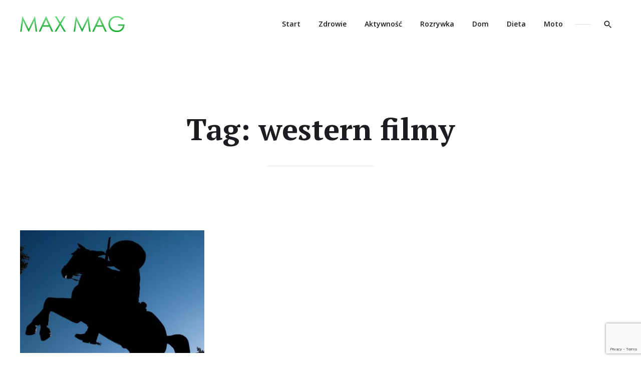

--- FILE ---
content_type: text/html; charset=UTF-8
request_url: https://maxmag.pl/tag/western-filmy/
body_size: 15222
content:
<!doctype html>
<html lang="pl-PL" class="no-js">
<head>
	<meta charset="UTF-8" />
	<meta name="viewport" content="width=device-width, initial-scale=1" />
	<link rel="profile" href="https://gmpg.org/xfn/11" />
	<script>(function(html){html.className = html.className.replace(/\bno-js\b/,'js')})(document.documentElement);</script>
<title>western filmy &#x2d; Max Mag</title>

<!-- The SEO Framework: stworzone przez Sybre Waaijer -->
<meta name="robots" content="noindex,max-snippet:-1,max-image-preview:standard,max-video-preview:-1" />
<meta property="og:image" content="https://maxmag.pl/caache/uploads/2020/07/maxmag_logo.png" />
<meta property="og:image:width" content="300" />
<meta property="og:image:height" content="46" />
<meta property="og:image:alt" content="logo Max Mag" />
<meta property="og:locale" content="pl_PL" />
<meta property="og:type" content="website" />
<meta property="og:title" content="western filmy" />
<meta property="og:url" content="https://maxmag.pl/tag/western-filmy/" />
<meta property="og:site_name" content="Max Mag" />
<!-- / The SEO Framework: stworzone przez Sybre Waaijer | 2.29ms meta | 2.87ms boot -->

<link rel='dns-prefetch' href='//www.googletagmanager.com' />
<link rel='dns-prefetch' href='//www.google.com' />
<link rel='dns-prefetch' href='//fonts.googleapis.com' />
<link rel='dns-prefetch' href='//s.w.org' />
<link rel='dns-prefetch' href='//pagead2.googlesyndication.com' />
<link href='https://fonts.gstatic.com' crossorigin rel='preconnect' />
<link rel="alternate" type="application/rss+xml" title="Max Mag &raquo; Kanał z wpisami" href="https://maxmag.pl/feed/" />
<link rel="alternate" type="application/rss+xml" title="Max Mag &raquo; Kanał z komentarzami" href="https://maxmag.pl/comments/feed/" />
<link rel="alternate" type="application/rss+xml" title="Max Mag &raquo; Kanał z wpisami otagowanymi jako western filmy" href="https://maxmag.pl/tag/western-filmy/feed/" />
<script type="text/javascript">
window._wpemojiSettings = {"baseUrl":"https:\/\/s.w.org\/images\/core\/emoji\/13.1.0\/72x72\/","ext":".png","svgUrl":"https:\/\/s.w.org\/images\/core\/emoji\/13.1.0\/svg\/","svgExt":".svg","source":{"concatemoji":"https:\/\/maxmag.pl\/wp-includes\/js\/wp-emoji-release.min.js?ver=5.9.12"}};
/*! This file is auto-generated */
!function(e,a,t){var n,r,o,i=a.createElement("canvas"),p=i.getContext&&i.getContext("2d");function s(e,t){var a=String.fromCharCode;p.clearRect(0,0,i.width,i.height),p.fillText(a.apply(this,e),0,0);e=i.toDataURL();return p.clearRect(0,0,i.width,i.height),p.fillText(a.apply(this,t),0,0),e===i.toDataURL()}function c(e){var t=a.createElement("script");t.src=e,t.defer=t.type="text/javascript",a.getElementsByTagName("head")[0].appendChild(t)}for(o=Array("flag","emoji"),t.supports={everything:!0,everythingExceptFlag:!0},r=0;r<o.length;r++)t.supports[o[r]]=function(e){if(!p||!p.fillText)return!1;switch(p.textBaseline="top",p.font="600 32px Arial",e){case"flag":return s([127987,65039,8205,9895,65039],[127987,65039,8203,9895,65039])?!1:!s([55356,56826,55356,56819],[55356,56826,8203,55356,56819])&&!s([55356,57332,56128,56423,56128,56418,56128,56421,56128,56430,56128,56423,56128,56447],[55356,57332,8203,56128,56423,8203,56128,56418,8203,56128,56421,8203,56128,56430,8203,56128,56423,8203,56128,56447]);case"emoji":return!s([10084,65039,8205,55357,56613],[10084,65039,8203,55357,56613])}return!1}(o[r]),t.supports.everything=t.supports.everything&&t.supports[o[r]],"flag"!==o[r]&&(t.supports.everythingExceptFlag=t.supports.everythingExceptFlag&&t.supports[o[r]]);t.supports.everythingExceptFlag=t.supports.everythingExceptFlag&&!t.supports.flag,t.DOMReady=!1,t.readyCallback=function(){t.DOMReady=!0},t.supports.everything||(n=function(){t.readyCallback()},a.addEventListener?(a.addEventListener("DOMContentLoaded",n,!1),e.addEventListener("load",n,!1)):(e.attachEvent("onload",n),a.attachEvent("onreadystatechange",function(){"complete"===a.readyState&&t.readyCallback()})),(n=t.source||{}).concatemoji?c(n.concatemoji):n.wpemoji&&n.twemoji&&(c(n.twemoji),c(n.wpemoji)))}(window,document,window._wpemojiSettings);
</script>
<style type="text/css">
img.wp-smiley,
img.emoji {
	display: inline !important;
	border: none !important;
	box-shadow: none !important;
	height: 1em !important;
	width: 1em !important;
	margin: 0 0.07em !important;
	vertical-align: -0.1em !important;
	background: none !important;
	padding: 0 !important;
}
</style>
	<link rel='stylesheet' id='wp-block-library-css'  href='https://maxmag.pl/wp-includes/css/dist/block-library/style.min.css?ver=5.9.12' type='text/css' media='all' />
<style id='wp-block-library-theme-inline-css' type='text/css'>
.wp-block-audio figcaption{color:#555;font-size:13px;text-align:center}.is-dark-theme .wp-block-audio figcaption{color:hsla(0,0%,100%,.65)}.wp-block-code>code{font-family:Menlo,Consolas,monaco,monospace;color:#1e1e1e;padding:.8em 1em;border:1px solid #ddd;border-radius:4px}.wp-block-embed figcaption{color:#555;font-size:13px;text-align:center}.is-dark-theme .wp-block-embed figcaption{color:hsla(0,0%,100%,.65)}.blocks-gallery-caption{color:#555;font-size:13px;text-align:center}.is-dark-theme .blocks-gallery-caption{color:hsla(0,0%,100%,.65)}.wp-block-image figcaption{color:#555;font-size:13px;text-align:center}.is-dark-theme .wp-block-image figcaption{color:hsla(0,0%,100%,.65)}.wp-block-pullquote{border-top:4px solid;border-bottom:4px solid;margin-bottom:1.75em;color:currentColor}.wp-block-pullquote__citation,.wp-block-pullquote cite,.wp-block-pullquote footer{color:currentColor;text-transform:uppercase;font-size:.8125em;font-style:normal}.wp-block-quote{border-left:.25em solid;margin:0 0 1.75em;padding-left:1em}.wp-block-quote cite,.wp-block-quote footer{color:currentColor;font-size:.8125em;position:relative;font-style:normal}.wp-block-quote.has-text-align-right{border-left:none;border-right:.25em solid;padding-left:0;padding-right:1em}.wp-block-quote.has-text-align-center{border:none;padding-left:0}.wp-block-quote.is-large,.wp-block-quote.is-style-large,.wp-block-quote.is-style-plain{border:none}.wp-block-search .wp-block-search__label{font-weight:700}.wp-block-group:where(.has-background){padding:1.25em 2.375em}.wp-block-separator{border:none;border-bottom:2px solid;margin-left:auto;margin-right:auto;opacity:.4}.wp-block-separator:not(.is-style-wide):not(.is-style-dots){width:100px}.wp-block-separator.has-background:not(.is-style-dots){border-bottom:none;height:1px}.wp-block-separator.has-background:not(.is-style-wide):not(.is-style-dots){height:2px}.wp-block-table thead{border-bottom:3px solid}.wp-block-table tfoot{border-top:3px solid}.wp-block-table td,.wp-block-table th{padding:.5em;border:1px solid;word-break:normal}.wp-block-table figcaption{color:#555;font-size:13px;text-align:center}.is-dark-theme .wp-block-table figcaption{color:hsla(0,0%,100%,.65)}.wp-block-video figcaption{color:#555;font-size:13px;text-align:center}.is-dark-theme .wp-block-video figcaption{color:hsla(0,0%,100%,.65)}.wp-block-template-part.has-background{padding:1.25em 2.375em;margin-top:0;margin-bottom:0}
</style>
<style id='global-styles-inline-css' type='text/css'>
body{--wp--preset--color--black: #000000;--wp--preset--color--cyan-bluish-gray: #abb8c3;--wp--preset--color--white: #fff;--wp--preset--color--pale-pink: #f78da7;--wp--preset--color--vivid-red: #cf2e2e;--wp--preset--color--luminous-vivid-orange: #ff6900;--wp--preset--color--luminous-vivid-amber: #fcb900;--wp--preset--color--light-green-cyan: #7bdcb5;--wp--preset--color--vivid-green-cyan: #00d084;--wp--preset--color--pale-cyan-blue: #8ed1fc;--wp--preset--color--vivid-cyan-blue: #0693e3;--wp--preset--color--vivid-purple: #9b51e0;--wp--preset--color--accent: #1ca933;--wp--preset--color--accent-hover: #1ca933;--wp--preset--color--dark: #1c1d21;--wp--preset--color--dark-gray: #747577;--wp--preset--color--light-gray: #f7f8f9;--wp--preset--gradient--vivid-cyan-blue-to-vivid-purple: linear-gradient(135deg,rgba(6,147,227,1) 0%,rgb(155,81,224) 100%);--wp--preset--gradient--light-green-cyan-to-vivid-green-cyan: linear-gradient(135deg,rgb(122,220,180) 0%,rgb(0,208,130) 100%);--wp--preset--gradient--luminous-vivid-amber-to-luminous-vivid-orange: linear-gradient(135deg,rgba(252,185,0,1) 0%,rgba(255,105,0,1) 100%);--wp--preset--gradient--luminous-vivid-orange-to-vivid-red: linear-gradient(135deg,rgba(255,105,0,1) 0%,rgb(207,46,46) 100%);--wp--preset--gradient--very-light-gray-to-cyan-bluish-gray: linear-gradient(135deg,rgb(238,238,238) 0%,rgb(169,184,195) 100%);--wp--preset--gradient--cool-to-warm-spectrum: linear-gradient(135deg,rgb(74,234,220) 0%,rgb(151,120,209) 20%,rgb(207,42,186) 40%,rgb(238,44,130) 60%,rgb(251,105,98) 80%,rgb(254,248,76) 100%);--wp--preset--gradient--blush-light-purple: linear-gradient(135deg,rgb(255,206,236) 0%,rgb(152,150,240) 100%);--wp--preset--gradient--blush-bordeaux: linear-gradient(135deg,rgb(254,205,165) 0%,rgb(254,45,45) 50%,rgb(107,0,62) 100%);--wp--preset--gradient--luminous-dusk: linear-gradient(135deg,rgb(255,203,112) 0%,rgb(199,81,192) 50%,rgb(65,88,208) 100%);--wp--preset--gradient--pale-ocean: linear-gradient(135deg,rgb(255,245,203) 0%,rgb(182,227,212) 50%,rgb(51,167,181) 100%);--wp--preset--gradient--electric-grass: linear-gradient(135deg,rgb(202,248,128) 0%,rgb(113,206,126) 100%);--wp--preset--gradient--midnight: linear-gradient(135deg,rgb(2,3,129) 0%,rgb(40,116,252) 100%);--wp--preset--duotone--dark-grayscale: url('#wp-duotone-dark-grayscale');--wp--preset--duotone--grayscale: url('#wp-duotone-grayscale');--wp--preset--duotone--purple-yellow: url('#wp-duotone-purple-yellow');--wp--preset--duotone--blue-red: url('#wp-duotone-blue-red');--wp--preset--duotone--midnight: url('#wp-duotone-midnight');--wp--preset--duotone--magenta-yellow: url('#wp-duotone-magenta-yellow');--wp--preset--duotone--purple-green: url('#wp-duotone-purple-green');--wp--preset--duotone--blue-orange: url('#wp-duotone-blue-orange');--wp--preset--font-size--small: 16.6333px;--wp--preset--font-size--medium: 20px;--wp--preset--font-size--large: 21.3833px;--wp--preset--font-size--x-large: 42px;--wp--preset--font-size--normal: 19px;--wp--preset--font-size--huge: 24.9333px;}.has-black-color{color: var(--wp--preset--color--black) !important;}.has-cyan-bluish-gray-color{color: var(--wp--preset--color--cyan-bluish-gray) !important;}.has-white-color{color: var(--wp--preset--color--white) !important;}.has-pale-pink-color{color: var(--wp--preset--color--pale-pink) !important;}.has-vivid-red-color{color: var(--wp--preset--color--vivid-red) !important;}.has-luminous-vivid-orange-color{color: var(--wp--preset--color--luminous-vivid-orange) !important;}.has-luminous-vivid-amber-color{color: var(--wp--preset--color--luminous-vivid-amber) !important;}.has-light-green-cyan-color{color: var(--wp--preset--color--light-green-cyan) !important;}.has-vivid-green-cyan-color{color: var(--wp--preset--color--vivid-green-cyan) !important;}.has-pale-cyan-blue-color{color: var(--wp--preset--color--pale-cyan-blue) !important;}.has-vivid-cyan-blue-color{color: var(--wp--preset--color--vivid-cyan-blue) !important;}.has-vivid-purple-color{color: var(--wp--preset--color--vivid-purple) !important;}.has-black-background-color{background-color: var(--wp--preset--color--black) !important;}.has-cyan-bluish-gray-background-color{background-color: var(--wp--preset--color--cyan-bluish-gray) !important;}.has-white-background-color{background-color: var(--wp--preset--color--white) !important;}.has-pale-pink-background-color{background-color: var(--wp--preset--color--pale-pink) !important;}.has-vivid-red-background-color{background-color: var(--wp--preset--color--vivid-red) !important;}.has-luminous-vivid-orange-background-color{background-color: var(--wp--preset--color--luminous-vivid-orange) !important;}.has-luminous-vivid-amber-background-color{background-color: var(--wp--preset--color--luminous-vivid-amber) !important;}.has-light-green-cyan-background-color{background-color: var(--wp--preset--color--light-green-cyan) !important;}.has-vivid-green-cyan-background-color{background-color: var(--wp--preset--color--vivid-green-cyan) !important;}.has-pale-cyan-blue-background-color{background-color: var(--wp--preset--color--pale-cyan-blue) !important;}.has-vivid-cyan-blue-background-color{background-color: var(--wp--preset--color--vivid-cyan-blue) !important;}.has-vivid-purple-background-color{background-color: var(--wp--preset--color--vivid-purple) !important;}.has-black-border-color{border-color: var(--wp--preset--color--black) !important;}.has-cyan-bluish-gray-border-color{border-color: var(--wp--preset--color--cyan-bluish-gray) !important;}.has-white-border-color{border-color: var(--wp--preset--color--white) !important;}.has-pale-pink-border-color{border-color: var(--wp--preset--color--pale-pink) !important;}.has-vivid-red-border-color{border-color: var(--wp--preset--color--vivid-red) !important;}.has-luminous-vivid-orange-border-color{border-color: var(--wp--preset--color--luminous-vivid-orange) !important;}.has-luminous-vivid-amber-border-color{border-color: var(--wp--preset--color--luminous-vivid-amber) !important;}.has-light-green-cyan-border-color{border-color: var(--wp--preset--color--light-green-cyan) !important;}.has-vivid-green-cyan-border-color{border-color: var(--wp--preset--color--vivid-green-cyan) !important;}.has-pale-cyan-blue-border-color{border-color: var(--wp--preset--color--pale-cyan-blue) !important;}.has-vivid-cyan-blue-border-color{border-color: var(--wp--preset--color--vivid-cyan-blue) !important;}.has-vivid-purple-border-color{border-color: var(--wp--preset--color--vivid-purple) !important;}.has-vivid-cyan-blue-to-vivid-purple-gradient-background{background: var(--wp--preset--gradient--vivid-cyan-blue-to-vivid-purple) !important;}.has-light-green-cyan-to-vivid-green-cyan-gradient-background{background: var(--wp--preset--gradient--light-green-cyan-to-vivid-green-cyan) !important;}.has-luminous-vivid-amber-to-luminous-vivid-orange-gradient-background{background: var(--wp--preset--gradient--luminous-vivid-amber-to-luminous-vivid-orange) !important;}.has-luminous-vivid-orange-to-vivid-red-gradient-background{background: var(--wp--preset--gradient--luminous-vivid-orange-to-vivid-red) !important;}.has-very-light-gray-to-cyan-bluish-gray-gradient-background{background: var(--wp--preset--gradient--very-light-gray-to-cyan-bluish-gray) !important;}.has-cool-to-warm-spectrum-gradient-background{background: var(--wp--preset--gradient--cool-to-warm-spectrum) !important;}.has-blush-light-purple-gradient-background{background: var(--wp--preset--gradient--blush-light-purple) !important;}.has-blush-bordeaux-gradient-background{background: var(--wp--preset--gradient--blush-bordeaux) !important;}.has-luminous-dusk-gradient-background{background: var(--wp--preset--gradient--luminous-dusk) !important;}.has-pale-ocean-gradient-background{background: var(--wp--preset--gradient--pale-ocean) !important;}.has-electric-grass-gradient-background{background: var(--wp--preset--gradient--electric-grass) !important;}.has-midnight-gradient-background{background: var(--wp--preset--gradient--midnight) !important;}.has-small-font-size{font-size: var(--wp--preset--font-size--small) !important;}.has-medium-font-size{font-size: var(--wp--preset--font-size--medium) !important;}.has-large-font-size{font-size: var(--wp--preset--font-size--large) !important;}.has-x-large-font-size{font-size: var(--wp--preset--font-size--x-large) !important;}
</style>
<link rel='stylesheet' id='contact-form-7-css'  href='https://maxmag.pl/caache/plugins/contact-form-7/includes/css/styles.css?ver=5.5.6.1' type='text/css' media='all' />
<link rel='stylesheet' id='relatizer-top-menu-styles-css'  href='https://maxmag.pl/caache/plugins/relatizer/assets/css/top-menu.css?ver=0.58' type='text/css' media='all' />
<link rel='stylesheet' id='karis-fonts-css'  href='https://fonts.googleapis.com/css?family=Open+Sans%3A400%2C400i%2C600%2C600i%2C700%2C700i%7CPT+Serif%3A400%2C400i%2C700%2C700i&#038;subset=latin' type='text/css' media='all' />
<link rel='stylesheet' id='karis-style-css'  href='https://maxmag.pl/caache/themes/maxmag2/style.css?ver=1.0.2' type='text/css' media='all' />
<style id='karis-style-inline-css' type='text/css'>

		/* CUSTOM ACCENT COLOR */
		a,
		.button--menu-toggle:hover,
		.button--menu-toggle:focus,
		.page-links a:hover,
		.page-links a:focus,
		.page-links > span:not(.page-links-title),
		.attachment .post-navigation a:hover,
		.attachment .post-navigation a:focus,
		.pagination .page-numbers.current,
		.pagination a:hover,
		.pagination a:focus,
		.entry__content .has-accent-color,
		.entry__meta .sticky-post,
		.entry__title a:hover,
		.entry__title a:focus,
		.entry__footer .byline a:hover,
		.entry__footer .byline a:focus,
		.post-card__title a:hover,
		.post-card__title a:focus,
		.comment-reply-title small a:hover,
		.comment-reply-title small a:focus {
			color: #1ca933;
		}

		mark,
		ins,
		::selection,
		.button,
		button,
		input[type="button"],
		input[type="reset"],
		input[type="submit"],
		.button--menu-toggle:hover .icon-bar,
		.button--menu-toggle:focus .icon-bar,
		.entry__content .has-accent-background-color,
		.entry__content .wp-block-button__link:not(.has-background),
		.entry__content .wp-block-file .wp-block-file__button,
		.widget_calendar tbody a:hover,
		.widget_calendar tbody a:focus,
		button.button--show-comments:hover,
		button.button--show-comments:focus,
		.comment-author .post-author-badge,
		.comment.bypostauthor:not(.comment--has-avatar) > article .comment-author .fn::after,
		.comment-reply-link:hover,
		.comment-reply-link:focus {
			background-color: #1ca933;
		}

		.comment-reply-link:hover,
		.comment-reply-link:focus {
			border-color: #1ca933;
		}

		@media only screen and (min-width: 960px) {
			.header__menu li:hover > a,
			.header__menu li.focus > a,
			.header__menu a:hover,
			.header__menu a:focus,
			.header__menu .current-menu-item > a,
			.header__menu .current-menu-ancestor > a {
				color: #1ca933;
			}
		}
	

		/* CUSTOM ACCENT HOVER COLOR */
		a:hover,
		a:focus,
		a:active,
		.menu--social li a:hover,
		.menu--social li a:focus,
		.comment-navigation a:hover,
		.comment-navigation a:focus,
		.entry__content .has-accent-hover-color,
		.widget ul li > a:hover,
		.widget ul li > a:focus,
		.widget_calendar tfoot a:hover,
		.widget_calendar tfoot a:focus,
		.widget_recent_comments ul li .comment-author-link a:hover,
		.widget_recent_comments ul li .comment-author-link a:focus,
		.widget_rss .widget-title > a:hover,
		.widget_rss .widget-title > a:focus,
		.tagcloud .tag-cloud-link:hover,
		.tagcloud .tag-cloud-link:focus,
		.tagcloud .tag-cloud-link:hover .tag-link-count,
		.tagcloud .tag-cloud-link:focus .tag-link-count,
		.entry__meta .cat-links a:hover,
		.entry__meta .cat-links a:focus,
		.post-card__meta .cat-links a:hover,
		.post-card__meta .cat-links a:focus,
		.author-info__title a:hover,
		.author-info__title a:focus,
		.comment-author .url:hover,
		.comment-author .url:focus,
		.footer a:hover,
		.footer a:focus {
			color: #1ca933;
		}

		.button:hover,
		.button:focus,
		button:hover,
		button:focus,
		input[type="button"]:hover,
		input[type="button"]:focus,
		input[type="reset"]:hover,
		input[type="reset"]:focus,
		input[type="submit"]:hover,
		input[type="submit"]:focus,
		.entry__content .has-accent-hover-background-color,
		.entry__content .wp-block-file .wp-block-file__button:hover,
		.entry__content .wp-block-file .wp-block-file__button:focus,
		.entry__footer .tags-links a:hover,
		.entry__footer .tags-links a:focus,
		.widget ul.children .current-cat::before,
		.widget ul.children .current-menu-item::before,
		.widget ul.children .current_page_item::before,
		.widget ul.sub-menu .current-cat::before,
		.widget ul.sub-menu .current-menu-item::before,
		.widget ul.sub-menu .current_page_item::before {
			background-color: #1ca933;
		}

		.entry__meta .cat-links a,
		.post-card__meta .cat-links a {
			background-image: linear-gradient(to top, #1ca933 0px, #1ca933 0px), linear-gradient(to top, rgba(28, 29, 33, .15) 0px, rgba(28, 29, 33, .15) 0px);
		}
	
</style>
<link rel='stylesheet' id='karis-print-style-css'  href='https://maxmag.pl/caache/themes/maxmag2/assets/css/print.css?ver=1.0.2' type='text/css' media='print' />
<link rel='stylesheet' id='karis-contact-form-style-css'  href='https://maxmag.pl/caache/themes/maxmag2/assets/css/contact-form.css?ver=1.0.2' type='text/css' media='all' />
<link rel='stylesheet' id='footable-core-min-css'  href='https://maxmag.pl/caache/plugins/footable/css/footable.core.min.css?ver=0.3.1' type='text/css' media='all' />
<link rel='stylesheet' id='footable-standalone-min-css'  href='https://maxmag.pl/caache/plugins/footable/css/footable.standalone.min.css?ver=0.3.1' type='text/css' media='all' />
<script type='text/javascript' src='https://maxmag.pl/wp-includes/js/jquery/jquery.min.js?ver=3.6.0' id='jquery-core-js'></script>
<script type='text/javascript' src='https://maxmag.pl/wp-includes/js/jquery/jquery-migrate.min.js?ver=3.3.2' id='jquery-migrate-js'></script>

<!-- Google Analytics snippet added by Site Kit -->
<script type='text/javascript' src='https://www.googletagmanager.com/gtag/js?id=UA-229627461-1' id='google_gtagjs-js' async></script>
<script type='text/javascript' id='google_gtagjs-js-after'>
window.dataLayer = window.dataLayer || [];function gtag(){dataLayer.push(arguments);}
gtag('set', 'linker', {"domains":["maxmag.pl"]} );
gtag("js", new Date());
gtag("set", "developer_id.dZTNiMT", true);
gtag("config", "UA-229627461-1", {"anonymize_ip":true});
gtag("config", "G-GR7HF0DJQX");
</script>

<!-- End Google Analytics snippet added by Site Kit -->
<script type='text/javascript' src='https://maxmag.pl/caache/plugins/footable/js/footable.min.js?ver=0.3.1' id='footable-min-js'></script>
<link rel="https://api.w.org/" href="https://maxmag.pl/wp-json/" /><link rel="alternate" type="application/json" href="https://maxmag.pl/wp-json/wp/v2/tags/4068" /><link rel="EditURI" type="application/rsd+xml" title="RSD" href="https://maxmag.pl/xmlrpc.php?rsd" />
<link rel="wlwmanifest" type="application/wlwmanifest+xml" href="https://maxmag.pl/wp-includes/wlwmanifest.xml" /> 
<meta name="generator" content="Site Kit by Google 1.105.0" />
<!-- Google AdSense snippet added by Site Kit -->
<meta name="google-adsense-platform-account" content="ca-host-pub-2644536267352236">
<meta name="google-adsense-platform-domain" content="sitekit.withgoogle.com">
<!-- End Google AdSense snippet added by Site Kit -->
<style type="text/css">.recentcomments a{display:inline !important;padding:0 !important;margin:0 !important;}</style><script type="text/javascript">/* FooTable init code */

var $FOOTABLE = $FOOTABLE || {};
(function( $FOOTABLE, $, undefined ) {

	jQuery.fn.attrAppendWithComma=function(a,b){var c;return this.each(function(){c=$(this),void 0!==c.attr(a)&&""!=c.attr(a)?c.attr(a,c.attr(a)+","+b):c.attr(a,b)})};jQuery.fn.footableAttr=function(a,b){return this.each(function(){var c=$(this);c.data("auto-columns")!==!1&&(c.find("thead th:gt("+a+")").attrAppendWithComma("data-hide","tablet"),c.find("thead th:gt("+b+")").attrAppendWithComma("data-hide","phone"))})},jQuery.fn.footableFilter=function(a){return this.each(function(){var b=$(this);b.data("filter")||b.data("filter")===!1||b.data("filter-text-only","true").before('<div class="footable-filter-container"><input placeholder="'+a+'" style="float:right" type="text" class="footable-filter" /></div>')})},jQuery.fn.footablePager=function(){return this.each(function(){var a=$(this);if(a.data("page")!==!1){var b=$('<tfoot class="hide-if-no-paging"><tr><td><div class="pagination pagination-centered"></div></td></tr></tfoot>');b.find("td").attr("colspan",a.find("thead th").length),a.find("tbody:last").after(b)}})};

	$FOOTABLE.init = function() {
		$(".footable")
			.footableAttr(3,2)
			.footable( { breakpoints: { phone: 320, tablet: 768 } });

	};
}( $FOOTABLE, jQuery ));

jQuery(function($) {
	$FOOTABLE.init();
});
</script>		<style id="karis-custom-header-styles" type="text/css">
			.site__title,
			.site__description {
				position: absolute !important;
				clip: rect(1px, 1px, 1px, 1px);
			}

			.featured--site-info:not(.featured--has-header-image):not(.featured--has-site-description) {
		    display: none;
		  }
		</style>
		<script id='nitro-telemetry-meta' nitro-exclude>window.NPTelemetryMetadata={missReason: (!window.NITROPACK_STATE ? 'cache not found' : 'hit'),pageType: 'post_tag',}</script><script id='nitro-telemetry'>(function() {var webVitals=function(e){"use strict";var n,t,r,i,o,a=-1,c=function(e){addEventListener("pageshow",(function(n){n.persisted&&(a=n.timeStamp,e(n))}),!0)},u=function(){return window.performance&&performance.getEntriesByType&&performance.getEntriesByType("navigation")[0]},s=function(){var e=u();return e&&e.activationStart||0},f=function(e,n){var t=u(),r="navigate";a>=0?r="back-forward-cache":t&&(document.prerendering||s()>0?r="prerender":document.wasDiscarded?r="restore":t.type&&(r=t.type.replace(/_/g,"-")));return{name:e,value:void 0===n?-1:n,rating:"good",delta:0,entries:[],id:"v3-".concat(Date.now(),"-").concat(Math.floor(8999999999999*Math.random())+1e12),navigationType:r}},d=function(e,n,t){try{if(PerformanceObserver.supportedEntryTypes.includes(e)){var r=new PerformanceObserver((function(e){Promise.resolve().then((function(){n(e.getEntries())}))}));return r.observe(Object.assign({type:e,buffered:!0},t||{})),r}}catch(e){}},l=function(e,n,t,r){var i,o;return function(a){n.value>=0&&(a||r)&&((o=n.value-(i||0))||void 0===i)&&(i=n.value,n.delta=o,n.rating=function(e,n){return e>n[1]?"poor":e>n[0]?"needs-improvement":"good"}(n.value,t),e(n))}},p=function(e){requestAnimationFrame((function(){return requestAnimationFrame((function(){return e()}))}))},v=function(e){var n=function(n){"pagehide"!==n.type&&"hidden"!==document.visibilityState||e(n)};addEventListener("visibilitychange",n,!0),addEventListener("pagehide",n,!0)},m=function(e){var n=!1;return function(t){n||(e(t),n=!0)}},h=-1,g=function(){return"hidden"!==document.visibilityState||document.prerendering?1/0:0},T=function(e){"hidden"===document.visibilityState&&h>-1&&(h="visibilitychange"===e.type?e.timeStamp:0,C())},y=function(){addEventListener("visibilitychange",T,!0),addEventListener("prerenderingchange",T,!0)},C=function(){removeEventListener("visibilitychange",T,!0),removeEventListener("prerenderingchange",T,!0)},E=function(){return h<0&&(h=g(),y(),c((function(){setTimeout((function(){h=g(),y()}),0)}))),{get firstHiddenTime(){return h}}},L=function(e){document.prerendering?addEventListener("prerenderingchange",(function(){return e()}),!0):e()},b=[1800,3e3],S=function(e,n){n=n||{},L((function(){var t,r=E(),i=f("FCP"),o=d("paint",(function(e){e.forEach((function(e){"first-contentful-paint"===e.name&&(o.disconnect(),e.startTime<r.firstHiddenTime&&(i.value=Math.max(e.startTime-s(),0),i.entries.push(e),t(!0)))}))}));o&&(t=l(e,i,b,n.reportAllChanges),c((function(r){i=f("FCP"),t=l(e,i,b,n.reportAllChanges),p((function(){i.value=performance.now()-r.timeStamp,t(!0)}))})))}))},w=[.1,.25],P=function(e,n){n=n||{},S(m((function(){var t,r=f("CLS",0),i=0,o=[],a=function(e){e.forEach((function(e){if(!e.hadRecentInput){var n=o[0],t=o[o.length-1];i&&e.startTime-t.startTime<1e3&&e.startTime-n.startTime<5e3?(i+=e.value,o.push(e)):(i=e.value,o=[e])}})),i>r.value&&(r.value=i,r.entries=o,t())},u=d("layout-shift",a);u&&(t=l(e,r,w,n.reportAllChanges),v((function(){a(u.takeRecords()),t(!0)})),c((function(){i=0,r=f("CLS",0),t=l(e,r,w,n.reportAllChanges),p((function(){return t()}))})),setTimeout(t,0))})))},F={passive:!0,capture:!0},I=new Date,A=function(e,i){n||(n=i,t=e,r=new Date,k(removeEventListener),M())},M=function(){if(t>=0&&t<r-I){var e={entryType:"first-input",name:n.type,target:n.target,cancelable:n.cancelable,startTime:n.timeStamp,processingStart:n.timeStamp+t};i.forEach((function(n){n(e)})),i=[]}},D=function(e){if(e.cancelable){var n=(e.timeStamp>1e12?new Date:performance.now())-e.timeStamp;"pointerdown"==e.type?function(e,n){var t=function(){A(e,n),i()},r=function(){i()},i=function(){removeEventListener("pointerup",t,F),removeEventListener("pointercancel",r,F)};addEventListener("pointerup",t,F),addEventListener("pointercancel",r,F)}(n,e):A(n,e)}},k=function(e){["mousedown","keydown","touchstart","pointerdown"].forEach((function(n){return e(n,D,F)}))},B=[100,300],x=function(e,r){r=r||{},L((function(){var o,a=E(),u=f("FID"),s=function(e){e.startTime<a.firstHiddenTime&&(u.value=e.processingStart-e.startTime,u.entries.push(e),o(!0))},p=function(e){e.forEach(s)},h=d("first-input",p);o=l(e,u,B,r.reportAllChanges),h&&v(m((function(){p(h.takeRecords()),h.disconnect()}))),h&&c((function(){var a;u=f("FID"),o=l(e,u,B,r.reportAllChanges),i=[],t=-1,n=null,k(addEventListener),a=s,i.push(a),M()}))}))},N=0,R=1/0,H=0,O=function(e){e.forEach((function(e){e.interactionId&&(R=Math.min(R,e.interactionId),H=Math.max(H,e.interactionId),N=H?(H-R)/7+1:0)}))},_=function(){return o?N:performance.interactionCount||0},j=function(){"interactionCount"in performance||o||(o=d("event",O,{type:"event",buffered:!0,durationThreshold:0}))},q=[200,500],V=0,z=function(){return _()-V},G=[],J={},K=function(e){var n=G[G.length-1],t=J[e.interactionId];if(t||G.length<10||e.duration>n.latency){if(t)t.entries.push(e),t.latency=Math.max(t.latency,e.duration);else{var r={id:e.interactionId,latency:e.duration,entries:[e]};J[r.id]=r,G.push(r)}G.sort((function(e,n){return n.latency-e.latency})),G.splice(10).forEach((function(e){delete J[e.id]}))}},Q=function(e,n){n=n||{},L((function(){j();var t,r=f("INP"),i=function(e){e.forEach((function(e){(e.interactionId&&K(e),"first-input"===e.entryType)&&(!G.some((function(n){return n.entries.some((function(n){return e.duration===n.duration&&e.startTime===n.startTime}))}))&&K(e))}));var n,i=(n=Math.min(G.length-1,Math.floor(z()/50)),G[n]);i&&i.latency!==r.value&&(r.value=i.latency,r.entries=i.entries,t())},o=d("event",i,{durationThreshold:n.durationThreshold||40});t=l(e,r,q,n.reportAllChanges),o&&(o.observe({type:"first-input",buffered:!0}),v((function(){i(o.takeRecords()),r.value<0&&z()>0&&(r.value=0,r.entries=[]),t(!0)})),c((function(){G=[],V=_(),r=f("INP"),t=l(e,r,q,n.reportAllChanges)})))}))},U=[2500,4e3],W={},X=function(e,n){n=n||{},L((function(){var t,r=E(),i=f("LCP"),o=function(e){var n=e[e.length-1];n&&n.startTime<r.firstHiddenTime&&(i.value=Math.max(n.startTime-s(),0),i.entries=[n],t())},a=d("largest-contentful-paint",o);if(a){t=l(e,i,U,n.reportAllChanges);var u=m((function(){W[i.id]||(o(a.takeRecords()),a.disconnect(),W[i.id]=!0,t(!0))}));["keydown","click"].forEach((function(e){addEventListener(e,u,!0)})),v(u),c((function(r){i=f("LCP"),t=l(e,i,U,n.reportAllChanges),p((function(){i.value=performance.now()-r.timeStamp,W[i.id]=!0,t(!0)}))}))}}))},Y=[800,1800],Z=function e(n){document.prerendering?L((function(){return e(n)})):"complete"!==document.readyState?addEventListener("load",(function(){return e(n)}),!0):setTimeout(n,0)},$=function(e,n){n=n||{};var t=f("TTFB"),r=l(e,t,Y,n.reportAllChanges);Z((function(){var i=u();if(i){var o=i.responseStart;if(o<=0||o>performance.now())return;t.value=Math.max(o-s(),0),t.entries=[i],r(!0),c((function(){t=f("TTFB",0),(r=l(e,t,Y,n.reportAllChanges))(!0)}))}}))};return e.CLSThresholds=w,e.FCPThresholds=b,e.FIDThresholds=B,e.INPThresholds=q,e.LCPThresholds=U,e.TTFBThresholds=Y,e.getCLS=P,e.getFCP=S,e.getFID=x,e.getINP=Q,e.getLCP=X,e.getTTFB=$,e.onCLS=P,e.onFCP=S,e.onFID=x,e.onINP=Q,e.onLCP=X,e.onTTFB=$,Object.defineProperty(e,"__esModule",{value:!0}),e}({});
var nitroTelemetry=function(){let e=!!window.IS_NITROPACK;let t=performance.getEntriesByType("navigation")[0];let a=document.prerendering||t?.activationStart>0;let o=!a&&t.responseStart-t.requestStart<=5;let n=true;let l=false;let r=null;let i=null;let u=null;let f=y();let s="https://to.getnitropack.com/";let c="YJGxEOTzYSsobLmktYzGvXDpXMljQOes";let d=typeof NPRL!="undefined";let w=d?"loadNitro":"load";let p;let S;let g;let h;let v=["missReason","pageType"];function y(){return"NPTelemetry:"+btoa(Date.now())+"_"+q()+(e?"_o":"_u")+(a?"_prr":o?"_pre":"_dow")}function m(){return document.visibilityState==="visible"}function N(){n=true;f=y();p=null;S={crux:null};L();h=null}function L(){g={sessionEntry:null,unknown:0,afterStyles:0,afterPageLoad:0,afterScroll:0,total:0}}function M(){let n=performance.getEntriesByType("navigation");let r={};let a={navigate:0,reload:1,back_forward:2,prerender:3};for(let t in n){let e=n[t];if(!e.activationStart){e.activationStart=0}r={ttfb:Math.round(e.responseStart-e.connectEnd),"ttfb:crux":Math.round(Math.max(e.responseStart-e.activationStart,0)),netDns:Math.round(e.domainLookupEnd-e.domainLookupStart),netInitialCon:Math.round(e.connectEnd-e.connectStart),netSsl:Math.round(e.requestStart-e.secureConnectionStart),netContentDown:Math.round(e.responseEnd-e.responseStart),netWorkerDuration:Math.round(e.fetchStart-e.workerStart),netStalled:Math.round(e.domainLookupStart-e.fetchStart),netNavType:a.hasOwnProperty(e.type)?a[e.type]:-1}}return r}function q(){if(navigator.connection){return navigator.connection.effectiveType}else{return"u"}}function E(){let e=f+":pageview";P(e,{pv:1})}function B(){if(typeof NPTelemetryMetadata==="object"){for(let e in NPTelemetryMetadata){if(v.indexOf(e)===-1){delete NPTelemetryMetadata[e]}}let e=f+":metadata";P(e,{metaData:NPTelemetryMetadata})}}function F(){if(window.localStorage){let e="NPTelemetryMeta:lastpv";let t=parseInt(localStorage.getItem(e));let n=Date.now();localStorage.setItem(e,n);return isNaN(t)||t===0?-1:(n-t)/1e3}return null}function P(e,t){t.url=window.location.href.replace(window.location.hash,"");if(window.localStorage){localStorage.setItem(e,JSON.stringify(t))}else{D([t])}}function b(e){if(!window.localStorage)return;let n=null;let r={};let t=0;let a;let o;let i;do{n=localStorage.key(t);if(n&&n.indexOf("NPTelemetry:")===0){i=n.split(":")[1];a=JSON.parse(localStorage.getItem(n));if(!r[i])r[i]={};let t=r[i];for(let e in a){o=a[e];if(o!==null){if(e=="url"||e==="metaData"||e==="prefetchInitiator"){t[e]=o}else if(J(o)){if(!t[e])t[e]=0;t[e]+=o}else if(K(o)){if(!t[e])t[e]={};if(!t[e][o])t[e][o]=0;t[e][o]++}}}localStorage.removeItem(n)}else{t++}}while(n!==null);if(Object.keys(r).length){D(r)}l=false}function J(e){return!isNaN(parseFloat(e))&&isFinite(e)}function K(e){return typeof e==="string"||e instanceof String}function D(e){let t=new FormData;t.append("key",c);if(Object.keys(e).length){t.append("props",JSON.stringify(e));navigator.sendBeacon&&navigator.sendBeacon(s,t)||fetch(s,{body:t,method:"POST",keepalive:true})}}function O(e){if(e===b){if(l){return}else{l=true}}if(window.requestIdleCallback){requestIdleCallback(e,{timeout:1e3})}else{setTimeout(e,1e3)}}function R(){let e=f+":cwv";let t={};if(S.crux){t["lcp:crux"]=Math.round(S.crux)}if(g.total!==null){let e=1e3;t["cls:total"]=Math.round(g.total*e);if(g.afterStyles){t["cls:afterStylesDelta"]=Math.round(g.afterStyles*e)}if(g.afterPageLoad){t["cls:afterPageLoadDelta"]=Math.round(g.afterPageLoad*e)}if(g.afterScroll){t["cls:afterScrollDelta"]=Math.round(g.afterScroll*e)}if(g.unknown){t["cls:unknownDelta"]=Math.round(g.unknown*e)}}else{t["cls:total"]=0}if(p){t["fid"]=Math.round(p)}if(h){t["inp"]=Math.round(h)}if(Object.keys(t).length){P(e,t)}}function T(){r=Date.now();window.removeEventListener("NitroStylesLoaded",T,true)}function k(){i=Date.now();window.removeEventListener(w,k,true)}function V(){u=Date.now()}function I(e){return r&&Date.now()-r<e}function _(e){return i&&Date.now()-i<e}function C(e){return u&&Date.now()-u<e}function A(){let t={};let n="NONE";if(a||o){n="UNKNOWN"}let r=JSON.parse(window.sessionStorage.getItem("nitro_prefetched_urls"));if(r!==null){window.sessionStorage.removeItem("nitro_prefetched_urls");let e=window.location.href;if(r[e]){n=r[e].initiator}t.prefetchCount=Object.entries(r).length}t.prefetchInitiator=n;P(f+":pagePrefetches",t)}N();window.addEventListener(w,k,true);document.addEventListener("scroll",V,{capture:true,passive:true});if(d){window.addEventListener("NitroStylesLoaded",T,true)}function x(){let e=M();let t=F();B();A();Object.assign(e,{lastNavDiff:t});P(f+":net",e)}function j(){E();O(b);n=false}window.addEventListener("load",function(e){if(a){return}x()},true);window.addEventListener("pageshow",function(e){if(a){return}if(m()&&(n||e.persisted)){j()}},true);window.addEventListener("pagehide",function(e){R();N();b()},true);document.addEventListener("prerenderingchange",function(e){x();j()},true);document.addEventListener("visibilitychange",function(e){if(m()){if(n){E();O(b);n=false}}else{}},true);webVitals.getLCP(function(e){S.crux=e.value},true);webVitals.getCLS(function(e){if(e.entries[0]!==g.sessionEntry){L();g.sessionEntry=e.entries[0]}g.total=e.value;let t=250;let n=C(t)+_(t)+I(t);if(n==1){if(C(t)){g.afterScroll+=e.delta}if(_(t)){g.afterPageLoad+=e.delta}if(I(t)){g.afterStyles+=e.delta}}else{g.unknown+=e.delta}},true);webVitals.getFID(function(e){p=e.value});webVitals.getINP(function(e){h=e.value});return{}}();;})();</script>
<!-- Google AdSense snippet added by Site Kit -->
<script async="async" src="https://pagead2.googlesyndication.com/pagead/js/adsbygoogle.js?client=ca-pub-2359093104118414&amp;host=ca-host-pub-2644536267352236" crossorigin="anonymous" type="text/javascript"></script>

<!-- End Google AdSense snippet added by Site Kit -->
<link rel="icon" href="https://maxmag.pl/caache/uploads/2020/07/cropped-maxmag_512x512-32x32.png" sizes="32x32" />
<link rel="icon" href="https://maxmag.pl/caache/uploads/2020/07/cropped-maxmag_512x512-192x192.png" sizes="192x192" />
<link rel="apple-touch-icon" href="https://maxmag.pl/caache/uploads/2020/07/cropped-maxmag_512x512-180x180.png" />
<meta name="msapplication-TileImage" content="https://maxmag.pl/caache/uploads/2020/07/cropped-maxmag_512x512-270x270.png" />
		<style type="text/css" id="wp-custom-css">
			.comments-area__wrapper {
    position: relative;
    display: block;
    overflow: hidden;
}		</style>
		</head>

<body class="archive tag tag-western-filmy tag-4068 wp-custom-logo wp-embed-responsive hfeed content-layout--grid-v3 color-scheme--default" itemscope="itemscope" itemtype="https://schema.org/WebPage">

		<a class="skip-link screen-reader-text" href="#content">Skip to content</a>
		
<div id="page" class="site">
	<header id="masthead" class="header">
		<div class="header__wrapper">

			
<div class="site__branding">
	<a href="https://maxmag.pl/" class="custom-logo-link" rel="home"><img width="300" height="46" src="https://maxmag.pl/caache/uploads/2020/07/maxmag_logo.png" class="custom-logo" alt="logo Max Mag" /></a>		<p class="site__title"><a href="https://maxmag.pl/" rel="home">Max Mag</a></p>
	</div><!-- .site__branding -->

<button id="menu-toggle" class="button--menu-toggle" type="button">
	<span class="screen-reader-text">Menu</span>
	<span class="icon-bar"></span>
	<span class="icon-bar"></span>
	<span class="icon-bar"></span>
</button><!-- #menu-toggle -->

<nav id="header-menu" class="header__menu" aria-label="Header Menu">
	<div class="menu-menu_main-container"><ul id="menu-primary" class="header__menu--primary"><li id="menu-item-81" class="menu-item menu-item-type-custom menu-item-object-custom menu-item-home menu-item-81"><a href="https://maxmag.pl">Start</a></li>
<li id="menu-item-784" class="menu-item menu-item-type-taxonomy menu-item-object-category menu-item-784"><a href="https://maxmag.pl/kat/zdrowie-i-uroda/">Zdrowie</a></li>
<li id="menu-item-1438" class="menu-item menu-item-type-taxonomy menu-item-object-category menu-item-1438"><a href="https://maxmag.pl/kat/turystyka-i-sport/">Aktywność</a></li>
<li id="menu-item-1439" class="menu-item menu-item-type-taxonomy menu-item-object-category menu-item-1439"><a href="https://maxmag.pl/kat/rozrywka-i-kultura/">Rozrywka</a></li>
<li id="menu-item-783" class="menu-item menu-item-type-taxonomy menu-item-object-category menu-item-783"><a href="https://maxmag.pl/kat/dom-i-ogrod/">Dom</a></li>
<li id="menu-item-782" class="menu-item menu-item-type-taxonomy menu-item-object-category menu-item-782"><a href="https://maxmag.pl/kat/zdrowie-i-uroda/dieta-i-odchudzanie/">Dieta</a></li>
<li id="menu-item-2310" class="menu-item menu-item-type-taxonomy menu-item-object-category menu-item-2310"><a href="https://maxmag.pl/kat/motoryzacja-i-transport/">Moto</a></li>
</ul></div>
	<ul id="menu-secondary" class="header__menu--secondary">
		
		<li id="menu-item-search" class="menu-item menu-item--search">
			<a href="#" title="Szukaj"><svg class="svg-icon" width="20" height="20" aria-hidden="true" role="img" focusable="false" xmlns="http://www.w3.org/2000/svg" viewBox="0 0 24 24"><path d="M15.5 14h-.79l-.28-.27C15.41 12.59 16 11.11 16 9.5 16 5.91 13.09 3 9.5 3S3 5.91 3 9.5 5.91 16 9.5 16c1.61 0 3.09-.59 4.23-1.57l.27.28v.79l5 4.99L20.49 19l-4.99-5zm-6 0C7.01 14 5 11.99 5 9.5S7.01 5 9.5 5 14 7.01 14 9.5 11.99 14 9.5 14z"/><path d="M0 0h24v24H0z" fill="none"/></svg><span>Szukaj</span></a>
		</li>

			</ul>
</nav><!-- .sidebar__navigation -->

		</div><!-- .header__wrapper -->
	</header><!-- #masthead -->

	<div id="content" class="content">

		
<div id="content-area" class="content-area">
	<main id="primary" class="main-content">

		
			<header class="page__header">
				<h1 class="page__title">Tag: <span>western filmy</span></h1>			</header><!-- .page__header -->

			

<div id="loop-grid" class="loop-container loop-container--grid loop-container--grid-v3">
	<div class="grid">
		
			<div class="grid__item">
				<article class="post-card post-card--has-thumbnail">
					
			<figure class="post-card__thumbnail post-card__thumbnail--cropped">
				<a href="https://maxmag.pl/najlepsze-westerny-jakie-filmy-o-dzikim-zachodzie-warto-zobaczyc/" aria-hidden="true" tabindex="-1">
					<img width="420" height="470" src="https://maxmag.pl/caache/uploads/2017/01/kowboj-kon-420x470.jpg" class="attachment-post-thumbnail size-post-thumbnail wp-post-image" alt="kowboj na koniu" sizes="(max-width: 479px) calc(100vw - 2rem), (max-width: 767px) calc(100vw - 5rem), (max-width: 1279px) calc((100vw - 8rem) / 2), (max-width: 1360px) calc((100vw - 11rem) / 3), 395px" srcset="https://maxmag.pl/caache/uploads/2017/01/kowboj-kon-420x470.jpg 420w, https://maxmag.pl/caache/uploads/2017/01/kowboj-kon-300x336.jpg 300w, https://maxmag.pl/caache/uploads/2017/01/kowboj-kon-199x223.jpg 199w, https://maxmag.pl/caache/uploads/2017/01/kowboj-kon-120x134.jpg 120w" />				</a>
			</figure><!-- .post-card__thumbnail -->

		
					<div class="post-card__body">
						<div class="post-card__meta"><span class="cat-links"><span class="screen-reader-text">Category </span><a href="https://maxmag.pl/kat/rozrywka-i-kultura/">Rozrywka i Kultura</a></span><span class="posted-on"><span class="screen-reader-text">Posted on </span><a href="https://maxmag.pl/najlepsze-westerny-jakie-filmy-o-dzikim-zachodzie-warto-zobaczyc/" rel="bookmark"><time class="entry__date published" datetime="2017-01-31T13:44:37+01:00">31 stycznia 2017</time><time class="updated" datetime="2024-07-31T08:09:53+02:00">31 lipca 2024</time></a></span></div><!--post-card__meta--><h2 class="post-card__title"><a href="https://maxmag.pl/najlepsze-westerny-jakie-filmy-o-dzikim-zachodzie-warto-zobaczyc/" rel="bookmark">Najlepsze westerny. Jakie filmy o Dzikim Zachodzie warto zobaczyć?</a></h2>						<p>Podobno western w ostatnich latach ma się w kinie słabo. Nie znaczy to, że od czasu do czasu nie pojawi się jakiś westernowy hit, jak to było z tarantinowskim „Django” czy „Prawdziwym męstwem” braci Coen. Faktem jest jednak, że historie o Dzikim Zachodzie nie święcą już tak spektakularnych tryumfów jak w złotych latach kina. Warto &hellip; </p>
<p><a href="" class="more-link">czytaj dalej<span class="screen-reader-text"> &#8222;&#8221;</span></a></p>
					</div>
				</article><!-- .post-card -->
			</div><!-- .grid__item -->

			</div><!-- .grid -->
</div><!-- .loop-container -->


	</main><!-- #primary -->
</div><!-- #content-area -->


			</div><!-- #content -->

	<footer id="colophon" class="footer">
		<div class="footer__wrapper">
			<div class="footer__row">

				
	<div class="widget-area">
		<section id="custom_html-2" class="widget_text widget widget_custom_html"><div class="textwidget custom-html-widget"><iframe src="https://www.facebook.com/plugins/page.php?href=https%3A%2F%2Fwww.facebook.com%2FMaxMag-343192592499186%2F&tabs&width=280&height=70&small_header=true&adapt_container_width=true&hide_cover=false&show_facepile=false&appId=911195385589047" width="280" height="70" style="border:none;overflow:hidden" scrolling="no" frameborder="0" allowtransparency="true" allow="encrypted-media"></iframe></div></section><section id="nav_menu-4" class="widget widget_nav_menu"><div class="menu-menu_main_2-container"><ul id="menu-menu_main_2" class="menu"><li id="menu-item-234" class="menu-item menu-item-type-post_type menu-item-object-page menu-item-234"><a href="https://maxmag.pl/regulamin/">Regulamin</a></li>
<li id="menu-item-233" class="menu-item menu-item-type-post_type menu-item-object-page menu-item-privacy-policy menu-item-233"><a href="https://maxmag.pl/polityka-cookies/">Polityka cookies</a></li>
<li id="menu-item-450" class="menu-item menu-item-type-post_type menu-item-object-page menu-item-450"><a href="https://maxmag.pl/zespol/">Kontakt</a></li>
<li id="menu-item-4894" class="menu-item menu-item-type-post_type menu-item-object-page menu-item-4894"><a href="https://maxmag.pl/publikacja-artykulu/">Publikacja artykułu</a></li>
</ul></div></section>	</div><!-- .widget-area -->
	<div class="widget-area">
		<section id="recent-comments-3" class="widget widget_recent_comments"><h2 class="widget-title">Najnowsze komentarze</h2><ul id="recentcomments"><li class="recentcomments"><span class="comment-author-link">Alina T.</span> - <a href="https://maxmag.pl/gdzie-potanczyc-w-warszawie-polecane-dyskoteki-kluby-muzyczne-w-stolicy/#comment-9886">Gdzie potańczyć w Warszawie? Polecane dyskoteki, kluby muzyczne w stolicy</a></li><li class="recentcomments"><span class="comment-author-link">Pakosław44</span> - <a href="https://maxmag.pl/jak-wygladaly-pierwsze-dyskoteki-w-warszawie/#comment-9849">Jak wyglądały pierwsze dyskoteki w Warszawie?</a></li></ul></section>	</div><!-- .widget-area -->
	<div class="widget-area">
		
		<section id="recent-posts-2" class="widget widget_recent_entries">
		<h2 class="widget-title">Ostatnie wpisy</h2>
		<ul>
											<li>
					<a href="https://maxmag.pl/jak-miec-zdrowa-skore-bez-podraznien-poradnik-dla-mezczyzn/">Jak mieć zdrową skórę bez podrażnień? Poradnik dla mężczyzn</a>
									</li>
											<li>
					<a href="https://maxmag.pl/zmarszczki-na-twarzy-jak-sobie-z-nimi-radzic/">Zmarszczki na twarzy &#8211; jak sobie z nimi radzić?</a>
									</li>
					</ul>

		</section>	</div><!-- .widget-area -->
<div class="site-info footer__site-info">
<div class="copyright">
			<span class="copyright__text">
			Copyright 2014 Max Mag</span>
	<a class="privacy-policy-link" href="https://maxmag.pl/polityka-cookies/">Polityka cookies</a></div><!-- .copyright -->
</div>
			</div><!-- .row -->
		</div><!-- .container -->
	</footer><!-- #colophon -->
</div><!-- #page -->


<!-- Search -->
<div id="search-overlay" class="search-overlay">
	<button type="button" class="button--close" aria-label="Close">
		<svg class="svg-icon" width="24" height="24" aria-hidden="true" role="img" focusable="false" xmlns="http://www.w3.org/2000/svg" viewBox="0 0 24 24"><path d="M19 6.41L17.59 5 12 10.59 6.41 5 5 6.41 10.59 12 5 17.59 6.41 19 12 13.41 17.59 19 19 17.59 13.41 12z"/><path d="M0 0h24v24H0z" fill="none"/></svg>	</button>

	<div class="search-form__wrapper">
		<h6 class="search-form__title">Szukaj</h6>
		
<form role="search" method="get" class="search-form" action="https://maxmag.pl/">
	<label for="search-form-696c270d74385" class="search-form__label">
		<span class="screen-reader-text">Search for:</span>
	</label>
	<input type="search" id="search-form-696c270d74385" class="search-form__input" placeholder="Szukaj" value="" name="s" />
	<button type="submit" class="search-form__button"><svg class="svg-icon" width="24" height="24" aria-hidden="true" role="img" focusable="false" xmlns="http://www.w3.org/2000/svg" viewBox="0 0 24 24"><path d="M15.5 14h-.79l-.28-.27C15.41 12.59 16 11.11 16 9.5 16 5.91 13.09 3 9.5 3S3 5.91 3 9.5 5.91 16 9.5 16c1.61 0 3.09-.59 4.23-1.57l.27.28v.79l5 4.99L20.49 19l-4.99-5zm-6 0C7.01 14 5 11.99 5 9.5S7.01 5 9.5 5 14 7.01 14 9.5 11.99 14 9.5 14z"/><path d="M0 0h24v24H0z" fill="none"/></svg><span class="screen-reader-text">Search</span></button>
	<input type="hidden" name="post_type" value="post" />
</form>
	</div>
</div>

<script nitro-exclude>
    var heartbeatData = new FormData(); heartbeatData.append('nitroHeartbeat', '1');
    fetch(location.href, {method: 'POST', body: heartbeatData, credentials: 'omit'});
</script>
<script nitro-exclude>
    document.cookie = 'nitroCachedPage=' + (!window.NITROPACK_STATE ? '0' : '1') + '; path=/; SameSite=Lax';
</script>
<script nitro-exclude>
    if (!window.NITROPACK_STATE || window.NITROPACK_STATE != 'FRESH') {
        var proxyPurgeOnly = 0;
        if (typeof navigator.sendBeacon !== 'undefined') {
            var nitroData = new FormData(); nitroData.append('nitroBeaconUrl', 'aHR0cHM6Ly9tYXhtYWcucGwvdGFnL3dlc3Rlcm4tZmlsbXkv'); nitroData.append('nitroBeaconCookies', 'W10='); nitroData.append('nitroBeaconHash', '584ed277b628e8e8db033e13776e20fb1bf9a221e59757541c61e83b351da968704e0882043d2ce2f541d66f8457122a1fa5e8acd9ce4d45bcea317135609f29'); nitroData.append('proxyPurgeOnly', ''); nitroData.append('layout', 'tag'); navigator.sendBeacon(location.href, nitroData);
        } else {
            var xhr = new XMLHttpRequest(); xhr.open('POST', location.href, true); xhr.setRequestHeader('Content-Type', 'application/x-www-form-urlencoded'); xhr.send('nitroBeaconUrl=aHR0cHM6Ly9tYXhtYWcucGwvdGFnL3dlc3Rlcm4tZmlsbXkv&nitroBeaconCookies=W10=&nitroBeaconHash=584ed277b628e8e8db033e13776e20fb1bf9a221e59757541c61e83b351da968704e0882043d2ce2f541d66f8457122a1fa5e8acd9ce4d45bcea317135609f29&proxyPurgeOnly=&layout=tag');
        }
    }
</script><script type='text/javascript' src='https://maxmag.pl/wp-includes/js/dist/vendor/regenerator-runtime.min.js?ver=0.13.9' id='regenerator-runtime-js'></script>
<script type='text/javascript' src='https://maxmag.pl/wp-includes/js/dist/vendor/wp-polyfill.min.js?ver=3.15.0' id='wp-polyfill-js'></script>
<script type='text/javascript' id='contact-form-7-js-extra'>
/* <![CDATA[ */
var wpcf7 = {"api":{"root":"https:\/\/maxmag.pl\/wp-json\/","namespace":"contact-form-7\/v1"},"cached":"1"};
/* ]]> */
</script>
<script type='text/javascript' src='https://maxmag.pl/caache/plugins/contact-form-7/includes/js/index.js?ver=5.5.6.1' id='contact-form-7-js'></script>
<script type='text/javascript' src='https://maxmag.pl/caache/themes/maxmag2/assets/js/skip-link-focus-fix.js?ver=1.0' id='karis-skip-link-focus-fix-js'></script>
<script type='text/javascript' id='karis-global-js-extra'>
/* <![CDATA[ */
var karisScreenReaderText = {"expand":"Expand child menu","collapse":"Collapse child menu","icon":"<svg class=\"svg-icon\" width=\"18\" height=\"18\" aria-hidden=\"true\" role=\"img\" focusable=\"false\" xmlns=\"http:\/\/www.w3.org\/2000\/svg\" viewBox=\"0 0 24 24\"><path d=\"M0 0h24v24H0z\" fill=\"none\"\/><path d=\"M6 10c-1.1 0-2 .9-2 2s.9 2 2 2 2-.9 2-2-.9-2-2-2zm12 0c-1.1 0-2 .9-2 2s.9 2 2 2 2-.9 2-2-.9-2-2-2zm-6 0c-1.1 0-2 .9-2 2s.9 2 2 2 2-.9 2-2-.9-2-2-2z\"\/><\/svg>"};
/* ]]> */
</script>
<script type='text/javascript' src='https://maxmag.pl/caache/themes/maxmag2/assets/js/global.js?ver=1.0' id='karis-global-js'></script>
<script type='text/javascript' src='https://maxmag.pl/caache/themes/maxmag2/assets/js/jquery.scrollTo.js?ver=2.1.2' id='jquery-scrollto-js'></script>
<script type='text/javascript' src='https://www.google.com/recaptcha/api.js?render=6LeotGMcAAAAABJk4Mpl5MbktImSyOQ6L5i2wu34&#038;ver=3.0' id='google-recaptcha-js'></script>
<script type='text/javascript' id='wpcf7-recaptcha-js-extra'>
/* <![CDATA[ */
var wpcf7_recaptcha = {"sitekey":"6LeotGMcAAAAABJk4Mpl5MbktImSyOQ6L5i2wu34","actions":{"homepage":"homepage","contactform":"contactform"}};
/* ]]> */
</script>
<script type='text/javascript' src='https://maxmag.pl/caache/plugins/contact-form-7/modules/recaptcha/index.js?ver=5.5.6.1' id='wpcf7-recaptcha-js'></script>

</body>
</html>


<!-- Page cached by LiteSpeed Cache 7.0.1 on 2026-01-18 01:19:25 -->

--- FILE ---
content_type: text/html; charset=utf-8
request_url: https://www.google.com/recaptcha/api2/anchor?ar=1&k=6LeotGMcAAAAABJk4Mpl5MbktImSyOQ6L5i2wu34&co=aHR0cHM6Ly9tYXhtYWcucGw6NDQz&hl=en&v=PoyoqOPhxBO7pBk68S4YbpHZ&size=invisible&anchor-ms=20000&execute-ms=30000&cb=sljv1ottfhyv
body_size: 48789
content:
<!DOCTYPE HTML><html dir="ltr" lang="en"><head><meta http-equiv="Content-Type" content="text/html; charset=UTF-8">
<meta http-equiv="X-UA-Compatible" content="IE=edge">
<title>reCAPTCHA</title>
<style type="text/css">
/* cyrillic-ext */
@font-face {
  font-family: 'Roboto';
  font-style: normal;
  font-weight: 400;
  font-stretch: 100%;
  src: url(//fonts.gstatic.com/s/roboto/v48/KFO7CnqEu92Fr1ME7kSn66aGLdTylUAMa3GUBHMdazTgWw.woff2) format('woff2');
  unicode-range: U+0460-052F, U+1C80-1C8A, U+20B4, U+2DE0-2DFF, U+A640-A69F, U+FE2E-FE2F;
}
/* cyrillic */
@font-face {
  font-family: 'Roboto';
  font-style: normal;
  font-weight: 400;
  font-stretch: 100%;
  src: url(//fonts.gstatic.com/s/roboto/v48/KFO7CnqEu92Fr1ME7kSn66aGLdTylUAMa3iUBHMdazTgWw.woff2) format('woff2');
  unicode-range: U+0301, U+0400-045F, U+0490-0491, U+04B0-04B1, U+2116;
}
/* greek-ext */
@font-face {
  font-family: 'Roboto';
  font-style: normal;
  font-weight: 400;
  font-stretch: 100%;
  src: url(//fonts.gstatic.com/s/roboto/v48/KFO7CnqEu92Fr1ME7kSn66aGLdTylUAMa3CUBHMdazTgWw.woff2) format('woff2');
  unicode-range: U+1F00-1FFF;
}
/* greek */
@font-face {
  font-family: 'Roboto';
  font-style: normal;
  font-weight: 400;
  font-stretch: 100%;
  src: url(//fonts.gstatic.com/s/roboto/v48/KFO7CnqEu92Fr1ME7kSn66aGLdTylUAMa3-UBHMdazTgWw.woff2) format('woff2');
  unicode-range: U+0370-0377, U+037A-037F, U+0384-038A, U+038C, U+038E-03A1, U+03A3-03FF;
}
/* math */
@font-face {
  font-family: 'Roboto';
  font-style: normal;
  font-weight: 400;
  font-stretch: 100%;
  src: url(//fonts.gstatic.com/s/roboto/v48/KFO7CnqEu92Fr1ME7kSn66aGLdTylUAMawCUBHMdazTgWw.woff2) format('woff2');
  unicode-range: U+0302-0303, U+0305, U+0307-0308, U+0310, U+0312, U+0315, U+031A, U+0326-0327, U+032C, U+032F-0330, U+0332-0333, U+0338, U+033A, U+0346, U+034D, U+0391-03A1, U+03A3-03A9, U+03B1-03C9, U+03D1, U+03D5-03D6, U+03F0-03F1, U+03F4-03F5, U+2016-2017, U+2034-2038, U+203C, U+2040, U+2043, U+2047, U+2050, U+2057, U+205F, U+2070-2071, U+2074-208E, U+2090-209C, U+20D0-20DC, U+20E1, U+20E5-20EF, U+2100-2112, U+2114-2115, U+2117-2121, U+2123-214F, U+2190, U+2192, U+2194-21AE, U+21B0-21E5, U+21F1-21F2, U+21F4-2211, U+2213-2214, U+2216-22FF, U+2308-230B, U+2310, U+2319, U+231C-2321, U+2336-237A, U+237C, U+2395, U+239B-23B7, U+23D0, U+23DC-23E1, U+2474-2475, U+25AF, U+25B3, U+25B7, U+25BD, U+25C1, U+25CA, U+25CC, U+25FB, U+266D-266F, U+27C0-27FF, U+2900-2AFF, U+2B0E-2B11, U+2B30-2B4C, U+2BFE, U+3030, U+FF5B, U+FF5D, U+1D400-1D7FF, U+1EE00-1EEFF;
}
/* symbols */
@font-face {
  font-family: 'Roboto';
  font-style: normal;
  font-weight: 400;
  font-stretch: 100%;
  src: url(//fonts.gstatic.com/s/roboto/v48/KFO7CnqEu92Fr1ME7kSn66aGLdTylUAMaxKUBHMdazTgWw.woff2) format('woff2');
  unicode-range: U+0001-000C, U+000E-001F, U+007F-009F, U+20DD-20E0, U+20E2-20E4, U+2150-218F, U+2190, U+2192, U+2194-2199, U+21AF, U+21E6-21F0, U+21F3, U+2218-2219, U+2299, U+22C4-22C6, U+2300-243F, U+2440-244A, U+2460-24FF, U+25A0-27BF, U+2800-28FF, U+2921-2922, U+2981, U+29BF, U+29EB, U+2B00-2BFF, U+4DC0-4DFF, U+FFF9-FFFB, U+10140-1018E, U+10190-1019C, U+101A0, U+101D0-101FD, U+102E0-102FB, U+10E60-10E7E, U+1D2C0-1D2D3, U+1D2E0-1D37F, U+1F000-1F0FF, U+1F100-1F1AD, U+1F1E6-1F1FF, U+1F30D-1F30F, U+1F315, U+1F31C, U+1F31E, U+1F320-1F32C, U+1F336, U+1F378, U+1F37D, U+1F382, U+1F393-1F39F, U+1F3A7-1F3A8, U+1F3AC-1F3AF, U+1F3C2, U+1F3C4-1F3C6, U+1F3CA-1F3CE, U+1F3D4-1F3E0, U+1F3ED, U+1F3F1-1F3F3, U+1F3F5-1F3F7, U+1F408, U+1F415, U+1F41F, U+1F426, U+1F43F, U+1F441-1F442, U+1F444, U+1F446-1F449, U+1F44C-1F44E, U+1F453, U+1F46A, U+1F47D, U+1F4A3, U+1F4B0, U+1F4B3, U+1F4B9, U+1F4BB, U+1F4BF, U+1F4C8-1F4CB, U+1F4D6, U+1F4DA, U+1F4DF, U+1F4E3-1F4E6, U+1F4EA-1F4ED, U+1F4F7, U+1F4F9-1F4FB, U+1F4FD-1F4FE, U+1F503, U+1F507-1F50B, U+1F50D, U+1F512-1F513, U+1F53E-1F54A, U+1F54F-1F5FA, U+1F610, U+1F650-1F67F, U+1F687, U+1F68D, U+1F691, U+1F694, U+1F698, U+1F6AD, U+1F6B2, U+1F6B9-1F6BA, U+1F6BC, U+1F6C6-1F6CF, U+1F6D3-1F6D7, U+1F6E0-1F6EA, U+1F6F0-1F6F3, U+1F6F7-1F6FC, U+1F700-1F7FF, U+1F800-1F80B, U+1F810-1F847, U+1F850-1F859, U+1F860-1F887, U+1F890-1F8AD, U+1F8B0-1F8BB, U+1F8C0-1F8C1, U+1F900-1F90B, U+1F93B, U+1F946, U+1F984, U+1F996, U+1F9E9, U+1FA00-1FA6F, U+1FA70-1FA7C, U+1FA80-1FA89, U+1FA8F-1FAC6, U+1FACE-1FADC, U+1FADF-1FAE9, U+1FAF0-1FAF8, U+1FB00-1FBFF;
}
/* vietnamese */
@font-face {
  font-family: 'Roboto';
  font-style: normal;
  font-weight: 400;
  font-stretch: 100%;
  src: url(//fonts.gstatic.com/s/roboto/v48/KFO7CnqEu92Fr1ME7kSn66aGLdTylUAMa3OUBHMdazTgWw.woff2) format('woff2');
  unicode-range: U+0102-0103, U+0110-0111, U+0128-0129, U+0168-0169, U+01A0-01A1, U+01AF-01B0, U+0300-0301, U+0303-0304, U+0308-0309, U+0323, U+0329, U+1EA0-1EF9, U+20AB;
}
/* latin-ext */
@font-face {
  font-family: 'Roboto';
  font-style: normal;
  font-weight: 400;
  font-stretch: 100%;
  src: url(//fonts.gstatic.com/s/roboto/v48/KFO7CnqEu92Fr1ME7kSn66aGLdTylUAMa3KUBHMdazTgWw.woff2) format('woff2');
  unicode-range: U+0100-02BA, U+02BD-02C5, U+02C7-02CC, U+02CE-02D7, U+02DD-02FF, U+0304, U+0308, U+0329, U+1D00-1DBF, U+1E00-1E9F, U+1EF2-1EFF, U+2020, U+20A0-20AB, U+20AD-20C0, U+2113, U+2C60-2C7F, U+A720-A7FF;
}
/* latin */
@font-face {
  font-family: 'Roboto';
  font-style: normal;
  font-weight: 400;
  font-stretch: 100%;
  src: url(//fonts.gstatic.com/s/roboto/v48/KFO7CnqEu92Fr1ME7kSn66aGLdTylUAMa3yUBHMdazQ.woff2) format('woff2');
  unicode-range: U+0000-00FF, U+0131, U+0152-0153, U+02BB-02BC, U+02C6, U+02DA, U+02DC, U+0304, U+0308, U+0329, U+2000-206F, U+20AC, U+2122, U+2191, U+2193, U+2212, U+2215, U+FEFF, U+FFFD;
}
/* cyrillic-ext */
@font-face {
  font-family: 'Roboto';
  font-style: normal;
  font-weight: 500;
  font-stretch: 100%;
  src: url(//fonts.gstatic.com/s/roboto/v48/KFO7CnqEu92Fr1ME7kSn66aGLdTylUAMa3GUBHMdazTgWw.woff2) format('woff2');
  unicode-range: U+0460-052F, U+1C80-1C8A, U+20B4, U+2DE0-2DFF, U+A640-A69F, U+FE2E-FE2F;
}
/* cyrillic */
@font-face {
  font-family: 'Roboto';
  font-style: normal;
  font-weight: 500;
  font-stretch: 100%;
  src: url(//fonts.gstatic.com/s/roboto/v48/KFO7CnqEu92Fr1ME7kSn66aGLdTylUAMa3iUBHMdazTgWw.woff2) format('woff2');
  unicode-range: U+0301, U+0400-045F, U+0490-0491, U+04B0-04B1, U+2116;
}
/* greek-ext */
@font-face {
  font-family: 'Roboto';
  font-style: normal;
  font-weight: 500;
  font-stretch: 100%;
  src: url(//fonts.gstatic.com/s/roboto/v48/KFO7CnqEu92Fr1ME7kSn66aGLdTylUAMa3CUBHMdazTgWw.woff2) format('woff2');
  unicode-range: U+1F00-1FFF;
}
/* greek */
@font-face {
  font-family: 'Roboto';
  font-style: normal;
  font-weight: 500;
  font-stretch: 100%;
  src: url(//fonts.gstatic.com/s/roboto/v48/KFO7CnqEu92Fr1ME7kSn66aGLdTylUAMa3-UBHMdazTgWw.woff2) format('woff2');
  unicode-range: U+0370-0377, U+037A-037F, U+0384-038A, U+038C, U+038E-03A1, U+03A3-03FF;
}
/* math */
@font-face {
  font-family: 'Roboto';
  font-style: normal;
  font-weight: 500;
  font-stretch: 100%;
  src: url(//fonts.gstatic.com/s/roboto/v48/KFO7CnqEu92Fr1ME7kSn66aGLdTylUAMawCUBHMdazTgWw.woff2) format('woff2');
  unicode-range: U+0302-0303, U+0305, U+0307-0308, U+0310, U+0312, U+0315, U+031A, U+0326-0327, U+032C, U+032F-0330, U+0332-0333, U+0338, U+033A, U+0346, U+034D, U+0391-03A1, U+03A3-03A9, U+03B1-03C9, U+03D1, U+03D5-03D6, U+03F0-03F1, U+03F4-03F5, U+2016-2017, U+2034-2038, U+203C, U+2040, U+2043, U+2047, U+2050, U+2057, U+205F, U+2070-2071, U+2074-208E, U+2090-209C, U+20D0-20DC, U+20E1, U+20E5-20EF, U+2100-2112, U+2114-2115, U+2117-2121, U+2123-214F, U+2190, U+2192, U+2194-21AE, U+21B0-21E5, U+21F1-21F2, U+21F4-2211, U+2213-2214, U+2216-22FF, U+2308-230B, U+2310, U+2319, U+231C-2321, U+2336-237A, U+237C, U+2395, U+239B-23B7, U+23D0, U+23DC-23E1, U+2474-2475, U+25AF, U+25B3, U+25B7, U+25BD, U+25C1, U+25CA, U+25CC, U+25FB, U+266D-266F, U+27C0-27FF, U+2900-2AFF, U+2B0E-2B11, U+2B30-2B4C, U+2BFE, U+3030, U+FF5B, U+FF5D, U+1D400-1D7FF, U+1EE00-1EEFF;
}
/* symbols */
@font-face {
  font-family: 'Roboto';
  font-style: normal;
  font-weight: 500;
  font-stretch: 100%;
  src: url(//fonts.gstatic.com/s/roboto/v48/KFO7CnqEu92Fr1ME7kSn66aGLdTylUAMaxKUBHMdazTgWw.woff2) format('woff2');
  unicode-range: U+0001-000C, U+000E-001F, U+007F-009F, U+20DD-20E0, U+20E2-20E4, U+2150-218F, U+2190, U+2192, U+2194-2199, U+21AF, U+21E6-21F0, U+21F3, U+2218-2219, U+2299, U+22C4-22C6, U+2300-243F, U+2440-244A, U+2460-24FF, U+25A0-27BF, U+2800-28FF, U+2921-2922, U+2981, U+29BF, U+29EB, U+2B00-2BFF, U+4DC0-4DFF, U+FFF9-FFFB, U+10140-1018E, U+10190-1019C, U+101A0, U+101D0-101FD, U+102E0-102FB, U+10E60-10E7E, U+1D2C0-1D2D3, U+1D2E0-1D37F, U+1F000-1F0FF, U+1F100-1F1AD, U+1F1E6-1F1FF, U+1F30D-1F30F, U+1F315, U+1F31C, U+1F31E, U+1F320-1F32C, U+1F336, U+1F378, U+1F37D, U+1F382, U+1F393-1F39F, U+1F3A7-1F3A8, U+1F3AC-1F3AF, U+1F3C2, U+1F3C4-1F3C6, U+1F3CA-1F3CE, U+1F3D4-1F3E0, U+1F3ED, U+1F3F1-1F3F3, U+1F3F5-1F3F7, U+1F408, U+1F415, U+1F41F, U+1F426, U+1F43F, U+1F441-1F442, U+1F444, U+1F446-1F449, U+1F44C-1F44E, U+1F453, U+1F46A, U+1F47D, U+1F4A3, U+1F4B0, U+1F4B3, U+1F4B9, U+1F4BB, U+1F4BF, U+1F4C8-1F4CB, U+1F4D6, U+1F4DA, U+1F4DF, U+1F4E3-1F4E6, U+1F4EA-1F4ED, U+1F4F7, U+1F4F9-1F4FB, U+1F4FD-1F4FE, U+1F503, U+1F507-1F50B, U+1F50D, U+1F512-1F513, U+1F53E-1F54A, U+1F54F-1F5FA, U+1F610, U+1F650-1F67F, U+1F687, U+1F68D, U+1F691, U+1F694, U+1F698, U+1F6AD, U+1F6B2, U+1F6B9-1F6BA, U+1F6BC, U+1F6C6-1F6CF, U+1F6D3-1F6D7, U+1F6E0-1F6EA, U+1F6F0-1F6F3, U+1F6F7-1F6FC, U+1F700-1F7FF, U+1F800-1F80B, U+1F810-1F847, U+1F850-1F859, U+1F860-1F887, U+1F890-1F8AD, U+1F8B0-1F8BB, U+1F8C0-1F8C1, U+1F900-1F90B, U+1F93B, U+1F946, U+1F984, U+1F996, U+1F9E9, U+1FA00-1FA6F, U+1FA70-1FA7C, U+1FA80-1FA89, U+1FA8F-1FAC6, U+1FACE-1FADC, U+1FADF-1FAE9, U+1FAF0-1FAF8, U+1FB00-1FBFF;
}
/* vietnamese */
@font-face {
  font-family: 'Roboto';
  font-style: normal;
  font-weight: 500;
  font-stretch: 100%;
  src: url(//fonts.gstatic.com/s/roboto/v48/KFO7CnqEu92Fr1ME7kSn66aGLdTylUAMa3OUBHMdazTgWw.woff2) format('woff2');
  unicode-range: U+0102-0103, U+0110-0111, U+0128-0129, U+0168-0169, U+01A0-01A1, U+01AF-01B0, U+0300-0301, U+0303-0304, U+0308-0309, U+0323, U+0329, U+1EA0-1EF9, U+20AB;
}
/* latin-ext */
@font-face {
  font-family: 'Roboto';
  font-style: normal;
  font-weight: 500;
  font-stretch: 100%;
  src: url(//fonts.gstatic.com/s/roboto/v48/KFO7CnqEu92Fr1ME7kSn66aGLdTylUAMa3KUBHMdazTgWw.woff2) format('woff2');
  unicode-range: U+0100-02BA, U+02BD-02C5, U+02C7-02CC, U+02CE-02D7, U+02DD-02FF, U+0304, U+0308, U+0329, U+1D00-1DBF, U+1E00-1E9F, U+1EF2-1EFF, U+2020, U+20A0-20AB, U+20AD-20C0, U+2113, U+2C60-2C7F, U+A720-A7FF;
}
/* latin */
@font-face {
  font-family: 'Roboto';
  font-style: normal;
  font-weight: 500;
  font-stretch: 100%;
  src: url(//fonts.gstatic.com/s/roboto/v48/KFO7CnqEu92Fr1ME7kSn66aGLdTylUAMa3yUBHMdazQ.woff2) format('woff2');
  unicode-range: U+0000-00FF, U+0131, U+0152-0153, U+02BB-02BC, U+02C6, U+02DA, U+02DC, U+0304, U+0308, U+0329, U+2000-206F, U+20AC, U+2122, U+2191, U+2193, U+2212, U+2215, U+FEFF, U+FFFD;
}
/* cyrillic-ext */
@font-face {
  font-family: 'Roboto';
  font-style: normal;
  font-weight: 900;
  font-stretch: 100%;
  src: url(//fonts.gstatic.com/s/roboto/v48/KFO7CnqEu92Fr1ME7kSn66aGLdTylUAMa3GUBHMdazTgWw.woff2) format('woff2');
  unicode-range: U+0460-052F, U+1C80-1C8A, U+20B4, U+2DE0-2DFF, U+A640-A69F, U+FE2E-FE2F;
}
/* cyrillic */
@font-face {
  font-family: 'Roboto';
  font-style: normal;
  font-weight: 900;
  font-stretch: 100%;
  src: url(//fonts.gstatic.com/s/roboto/v48/KFO7CnqEu92Fr1ME7kSn66aGLdTylUAMa3iUBHMdazTgWw.woff2) format('woff2');
  unicode-range: U+0301, U+0400-045F, U+0490-0491, U+04B0-04B1, U+2116;
}
/* greek-ext */
@font-face {
  font-family: 'Roboto';
  font-style: normal;
  font-weight: 900;
  font-stretch: 100%;
  src: url(//fonts.gstatic.com/s/roboto/v48/KFO7CnqEu92Fr1ME7kSn66aGLdTylUAMa3CUBHMdazTgWw.woff2) format('woff2');
  unicode-range: U+1F00-1FFF;
}
/* greek */
@font-face {
  font-family: 'Roboto';
  font-style: normal;
  font-weight: 900;
  font-stretch: 100%;
  src: url(//fonts.gstatic.com/s/roboto/v48/KFO7CnqEu92Fr1ME7kSn66aGLdTylUAMa3-UBHMdazTgWw.woff2) format('woff2');
  unicode-range: U+0370-0377, U+037A-037F, U+0384-038A, U+038C, U+038E-03A1, U+03A3-03FF;
}
/* math */
@font-face {
  font-family: 'Roboto';
  font-style: normal;
  font-weight: 900;
  font-stretch: 100%;
  src: url(//fonts.gstatic.com/s/roboto/v48/KFO7CnqEu92Fr1ME7kSn66aGLdTylUAMawCUBHMdazTgWw.woff2) format('woff2');
  unicode-range: U+0302-0303, U+0305, U+0307-0308, U+0310, U+0312, U+0315, U+031A, U+0326-0327, U+032C, U+032F-0330, U+0332-0333, U+0338, U+033A, U+0346, U+034D, U+0391-03A1, U+03A3-03A9, U+03B1-03C9, U+03D1, U+03D5-03D6, U+03F0-03F1, U+03F4-03F5, U+2016-2017, U+2034-2038, U+203C, U+2040, U+2043, U+2047, U+2050, U+2057, U+205F, U+2070-2071, U+2074-208E, U+2090-209C, U+20D0-20DC, U+20E1, U+20E5-20EF, U+2100-2112, U+2114-2115, U+2117-2121, U+2123-214F, U+2190, U+2192, U+2194-21AE, U+21B0-21E5, U+21F1-21F2, U+21F4-2211, U+2213-2214, U+2216-22FF, U+2308-230B, U+2310, U+2319, U+231C-2321, U+2336-237A, U+237C, U+2395, U+239B-23B7, U+23D0, U+23DC-23E1, U+2474-2475, U+25AF, U+25B3, U+25B7, U+25BD, U+25C1, U+25CA, U+25CC, U+25FB, U+266D-266F, U+27C0-27FF, U+2900-2AFF, U+2B0E-2B11, U+2B30-2B4C, U+2BFE, U+3030, U+FF5B, U+FF5D, U+1D400-1D7FF, U+1EE00-1EEFF;
}
/* symbols */
@font-face {
  font-family: 'Roboto';
  font-style: normal;
  font-weight: 900;
  font-stretch: 100%;
  src: url(//fonts.gstatic.com/s/roboto/v48/KFO7CnqEu92Fr1ME7kSn66aGLdTylUAMaxKUBHMdazTgWw.woff2) format('woff2');
  unicode-range: U+0001-000C, U+000E-001F, U+007F-009F, U+20DD-20E0, U+20E2-20E4, U+2150-218F, U+2190, U+2192, U+2194-2199, U+21AF, U+21E6-21F0, U+21F3, U+2218-2219, U+2299, U+22C4-22C6, U+2300-243F, U+2440-244A, U+2460-24FF, U+25A0-27BF, U+2800-28FF, U+2921-2922, U+2981, U+29BF, U+29EB, U+2B00-2BFF, U+4DC0-4DFF, U+FFF9-FFFB, U+10140-1018E, U+10190-1019C, U+101A0, U+101D0-101FD, U+102E0-102FB, U+10E60-10E7E, U+1D2C0-1D2D3, U+1D2E0-1D37F, U+1F000-1F0FF, U+1F100-1F1AD, U+1F1E6-1F1FF, U+1F30D-1F30F, U+1F315, U+1F31C, U+1F31E, U+1F320-1F32C, U+1F336, U+1F378, U+1F37D, U+1F382, U+1F393-1F39F, U+1F3A7-1F3A8, U+1F3AC-1F3AF, U+1F3C2, U+1F3C4-1F3C6, U+1F3CA-1F3CE, U+1F3D4-1F3E0, U+1F3ED, U+1F3F1-1F3F3, U+1F3F5-1F3F7, U+1F408, U+1F415, U+1F41F, U+1F426, U+1F43F, U+1F441-1F442, U+1F444, U+1F446-1F449, U+1F44C-1F44E, U+1F453, U+1F46A, U+1F47D, U+1F4A3, U+1F4B0, U+1F4B3, U+1F4B9, U+1F4BB, U+1F4BF, U+1F4C8-1F4CB, U+1F4D6, U+1F4DA, U+1F4DF, U+1F4E3-1F4E6, U+1F4EA-1F4ED, U+1F4F7, U+1F4F9-1F4FB, U+1F4FD-1F4FE, U+1F503, U+1F507-1F50B, U+1F50D, U+1F512-1F513, U+1F53E-1F54A, U+1F54F-1F5FA, U+1F610, U+1F650-1F67F, U+1F687, U+1F68D, U+1F691, U+1F694, U+1F698, U+1F6AD, U+1F6B2, U+1F6B9-1F6BA, U+1F6BC, U+1F6C6-1F6CF, U+1F6D3-1F6D7, U+1F6E0-1F6EA, U+1F6F0-1F6F3, U+1F6F7-1F6FC, U+1F700-1F7FF, U+1F800-1F80B, U+1F810-1F847, U+1F850-1F859, U+1F860-1F887, U+1F890-1F8AD, U+1F8B0-1F8BB, U+1F8C0-1F8C1, U+1F900-1F90B, U+1F93B, U+1F946, U+1F984, U+1F996, U+1F9E9, U+1FA00-1FA6F, U+1FA70-1FA7C, U+1FA80-1FA89, U+1FA8F-1FAC6, U+1FACE-1FADC, U+1FADF-1FAE9, U+1FAF0-1FAF8, U+1FB00-1FBFF;
}
/* vietnamese */
@font-face {
  font-family: 'Roboto';
  font-style: normal;
  font-weight: 900;
  font-stretch: 100%;
  src: url(//fonts.gstatic.com/s/roboto/v48/KFO7CnqEu92Fr1ME7kSn66aGLdTylUAMa3OUBHMdazTgWw.woff2) format('woff2');
  unicode-range: U+0102-0103, U+0110-0111, U+0128-0129, U+0168-0169, U+01A0-01A1, U+01AF-01B0, U+0300-0301, U+0303-0304, U+0308-0309, U+0323, U+0329, U+1EA0-1EF9, U+20AB;
}
/* latin-ext */
@font-face {
  font-family: 'Roboto';
  font-style: normal;
  font-weight: 900;
  font-stretch: 100%;
  src: url(//fonts.gstatic.com/s/roboto/v48/KFO7CnqEu92Fr1ME7kSn66aGLdTylUAMa3KUBHMdazTgWw.woff2) format('woff2');
  unicode-range: U+0100-02BA, U+02BD-02C5, U+02C7-02CC, U+02CE-02D7, U+02DD-02FF, U+0304, U+0308, U+0329, U+1D00-1DBF, U+1E00-1E9F, U+1EF2-1EFF, U+2020, U+20A0-20AB, U+20AD-20C0, U+2113, U+2C60-2C7F, U+A720-A7FF;
}
/* latin */
@font-face {
  font-family: 'Roboto';
  font-style: normal;
  font-weight: 900;
  font-stretch: 100%;
  src: url(//fonts.gstatic.com/s/roboto/v48/KFO7CnqEu92Fr1ME7kSn66aGLdTylUAMa3yUBHMdazQ.woff2) format('woff2');
  unicode-range: U+0000-00FF, U+0131, U+0152-0153, U+02BB-02BC, U+02C6, U+02DA, U+02DC, U+0304, U+0308, U+0329, U+2000-206F, U+20AC, U+2122, U+2191, U+2193, U+2212, U+2215, U+FEFF, U+FFFD;
}

</style>
<link rel="stylesheet" type="text/css" href="https://www.gstatic.com/recaptcha/releases/PoyoqOPhxBO7pBk68S4YbpHZ/styles__ltr.css">
<script nonce="GcfAAYjQrkpL9xJhmGR0rg" type="text/javascript">window['__recaptcha_api'] = 'https://www.google.com/recaptcha/api2/';</script>
<script type="text/javascript" src="https://www.gstatic.com/recaptcha/releases/PoyoqOPhxBO7pBk68S4YbpHZ/recaptcha__en.js" nonce="GcfAAYjQrkpL9xJhmGR0rg">
      
    </script></head>
<body><div id="rc-anchor-alert" class="rc-anchor-alert"></div>
<input type="hidden" id="recaptcha-token" value="[base64]">
<script type="text/javascript" nonce="GcfAAYjQrkpL9xJhmGR0rg">
      recaptcha.anchor.Main.init("[\x22ainput\x22,[\x22bgdata\x22,\x22\x22,\[base64]/[base64]/bmV3IFpbdF0obVswXSk6Sz09Mj9uZXcgWlt0XShtWzBdLG1bMV0pOks9PTM/bmV3IFpbdF0obVswXSxtWzFdLG1bMl0pOks9PTQ/[base64]/[base64]/[base64]/[base64]/[base64]/[base64]/[base64]/[base64]/[base64]/[base64]/[base64]/[base64]/[base64]/[base64]\\u003d\\u003d\x22,\[base64]\\u003d\\u003d\x22,\x22XH7Dr8OuV8Orw7nCmGYGJAbDjRXDl8Kfw6fClMOXwqHDlhM+w5DDrVTCl8Okw5QCwrjCoSVKSsKPMMKyw7nCrMOpLxPCvFltw5TCtcO1woNFw4zDgHfDkcKgfDkFIioAaDsCScKmw5jCgl9KZsOyw6EuDsKpflbCocO9woDCnsOFwolsAnICNWo/bix0WMOHw4w+BA3Cm8OBBcONw54JcG7DrhfCm33Ci8KxwoDDpmN/VFoHw4dpFhzDjQt3wq0+F8KNw4PDhUTCssO9w7FlwoDCt8K3QsKVcVXCgsO2w6nDm8OgY8OQw6PCkcKZw7cXwrQdwp9xwo/CrMO8w4kXwrnDp8Kbw57CsCRaFsOgUsOgT2PDpHcCw7XCmmQlw5fDkzdgwqEYw7jCvwnDpHhUNcKEwqpKD8OMHsKxJMKxwqgiw7/[base64]/CvibCknHCuVfDosK8PyUSw4NSw64YAsKVe8KSNylEJBzCuxXDkRnDs2bDvGbDuMK5woFfwpvCmsKtHHbDnCrCm8KtMzTCm2TDpsKtw7k/PMKBEEMpw4PCgG3DrQzDrcKkScOhwqfDgwUGTnbCmDPDi3LCpDIASTDChcOmwokRw5TDrMK+bQ/CsR50KmTDqsK4woLDpkPDvMOFESrDp8OSDF1lw5VCw57DhcKMYU7ChsO3OzUqQcKqAQ3DgBXDoMOAD23CkwkqAcKzwrPCmMK0TcOMw5/CuiVNwqNgwoR5DSvCtMONM8KlwpF5IEZaCytqKsKTGChzaD/DsQBHAhxDworCrSHCt8KOw4zDksOBw6odLDnCiMKCw5EcfiPDmsOmTAl6woM8ZGp4DsOpw5jDuMKJw4FAw5UHXSzClE5MFMKJw4dEa8Kdw5AAwqBCRMKOwqAmEx80w4tgdsKtw7ROwo/CqMKNCE7CmsKGfjsrw5Y8w71PYj3CrMObAV3DqQgaFiw+XBwIwoJSRCTDuB/DjcKxAxdDFMK9A8KMwqV3axjDkH/CmUYvw6McTmLDkcOkwqDDvjzDrMO+YcOuw4ojCjV2Dg3DmjZmwqfDqsOkFSfDsMKoCBR2DMOkw6HDpMKZw4vCmB7CosOqN1/CusKyw5wYwpvCkA3CkMOmLcO5w4YeNXEWwoPCmwhGUh/DkAwDZgAew50Xw7XDkcOlw4EUHAwtKTkcwpDDnU7CoU4qO8K1JDTDicOPfhTDqhHDvsKGTCN5ZcKIw7nDuFo/[base64]/[base64]/Clw/[base64]/DrnNkwo3CssKpWMOFW8Oew5DDhAPCjktAw6fDosKUeDXDoXp6VQXClUM9CBpnXnbCv0IOwoYowqssWS12wodGPsKWecKmEMO4wprCg8KUwovCpUjCizZCw5Vfw54MAh/CtmrCo3UXGMOEw7UMc1nCqsO/[base64]/DiCw/w5AfZcKzdcORM8KFwp0yw7/Ckyh5w5Qcw78sw6B4wroRUsKUK399woVawop/IwvCqMOGw5jCjykDw4x3UsORw7/DnMKAbRhJw7DCh2TCgA7DvcKFXTIow7PCs2QWw4zCuyV+ZXTDn8Owwqg2w4jCr8O9wpQDwo4yPcO7w7PCvHfCsMOKwo/[base64]/[base64]/[base64]/LhvCl8KYEMKeGcOhZl7DugTDrsK7w6DCrGw7wpQCwonDgcOBw7Vjwq/CoMOfaMKzBMKJB8KpdnTDp2Vxwq/DiUVcCjLCncOoBWkGIMKcc8KowrY1c37DkMKsBsOCczPDlFDCicKdw7nCl2hnwoklwrlFworDqhDCmsKTNxAlwoo4wq7DkcKUwo7CqMOgwqxWwpTDjcKJw4XDqcO1wq7DogPDlE1sFGsYwpXDksOtw4swdnspWhbDoiJEOsK0woYnw5vDhcObw6bDhsO/w7w/w6kBKMOZwqoawo1rK8OowojCjF3DisOEw5/[base64]/CqsO9w6TDk8KyH0oQD1tOHFbCsMOaw7XCiMKkwpDDscOJasOqEztOB2s4wrALZsOjCjXDrcKTwqkQw5nClnwkwo/DrcKfwr/CkCnDs8O0w6nCvsKswqMTwo9YOMOcwovDsMOqLcO5JcO0wq/[base64]/CoMOfR8KsCjnCmcOjw7Bawos9wrXDlcOrwqTDu1oFw40KwosbbcKLIMOoWCggIMKuwqHCqX50UFLCtsOzfBBjNsOGcB4zwq5ofHLDpsKhKcKVWg/DolvCr3Y2KcOywqcFClYFOQHDnsOJBCzCocOKwoB3H8KNwrTDqcOdU8OCTcK7wqrCnMOGwrXDqTMxw6DClMKAGcKme8KtJMKcKWDCk0jDhMOnP8O0NiMowqt4wrbCgUzDg24TAMKHF3zCsV0CwqoQU0XDqS/ChlTCiT/Di8ODw6vDtcOiwo/CuzrCiX3DlsOuwphbOMKww6w0w6vCrkptwoFIJxrDuHzDqMKrwqMnLjfCrG/DtcKeTkDDvlQPK04jwpImOMKrw7jDpMOESMKfAxhefSAdwpRNw7TClcO8ORxEesKvwqExw4NCSmcUWEDDqcK9FxQVTF7DmcK3w4HDl3DCvcO/[base64]/CvcKfwojDqAbDjBfCuMO/wqUkF8OPWcKiw6rCp3PCshB/[base64]/DkMOIAcOIw4oIw7oOw7EbTShRFljCucKTw63CmV52w5LClxLDuDzDlMKkw7s2J2wuRcKKw47DssKWTsOIw4tMwpskw69zMMKswr1Cw7M6woUaAsOpP3h/[base64]/[base64]/DlWPDsyVVWcK6csKkw4TCrsOIw5EBwo/CnMKFw7wCdSprITlPwqNnw4fDmsOlTMKLGBHCucOPwobDlMOjAsKmAsKbJMOxYcO5d1bDtjzCqVDDm0/CoMKELjzDjA3DpcKvw6JxwpnDkwstw7LDiMO1OsKNcAMUS1ttwps4d8K7w77DrkpdNsOXwpUsw6h+EEvCk1FvcHh/[base64]/CijV0UMOAJ2HCqcKmFFTCmMOOFUZUwr5Vw4FEfsK5w5bCpMOCCsOiXhgvw5nDm8Ouw5MMB8KJwpM5w5zDriVhccOedB/Dq8OucwLDumfCsVDCgMK5wqPCrMK8Dj7CrMOJDiEgwr4qIyVdw5QnVzzCqkTDtyMhKsOmRsKKw7fDmXTDt8OOw7DDlVnDqEHDj1fCtcKRw7RLw75cJXkIBMK/wpDCsCfCg8OJwoLCszx7QnhFZmfDjV16woXCrAxiw4BZD13Dm8K+wr3DpsK9VHvDu1DChcOUNcKvYGU1w7nDmMOywp7DqGorA8O2I8KEwpvCnFzCnTXDtnfDnzzClAh/DsK1bkB4PBA/wpVBXsO3w6k7UMKYbBsaf0zDgwzCjsKXcg/[base64]/[base64]/w7cewovDmGdiacKKFcKBTUnCkSkSwpDCgcKtwr0rwpkZJ8OVw78aw4MGwp1GScKxw7TDjsKfKsOPO2bCjm5EwrbCuR/[base64]/[base64]/B3vDtA/Cl1t1w64CXSLDrMKQwowiDMOrw6bDlG/[base64]/DgRjDqcKcwrwoworCgmDDgcKMwoDDn8OCwojCsMOnTMOUDMO/fFgEwqIMwp5aC1fCl3zCvWXDpcOBw7AKfsOSc31FwrUjXMO6RTUUwprCscKAw7zDgMKNw50USMOawr7DjyTCk8O6dsORHGvClsO9d2bCicKBw6hUwozCpMKLwp0PagPCkcKcbTg2w4TCsS1ow5vDnhZWLC0Ow7IOwqpSTcKnHTPCugzDh8OTwr/DsRplwqfCmsKUw6zCgMKEVcOjQDHDiMKuwqPDgMKbwpxhw6TCsDUDKEljw4PCvsKnIgxnD8KZw5dtTmvClsOhEUbCoWJIwrgIwpN8wphlSwIaw63CtcKNambCoRQ0wp3DoSMoV8ONw5rCoMKywp9Rw4lpD8OJd3PClQLDoHUPDsK5wqUyw4bDuCI/wrVXQcK1wqLChcKODXrCvHdfwrTCgkZswqtUa1zDqCXCnMKQw4DChm7CmjvDhA1if8OiwpTCjsK4wq3CjicEw53DucOUQnnClMO4wrTCs8OaSjEIwo/ClT8rPlE7woLDgMOSw5bCi0FXcnnDix7Cl8KaD8KFF3l/[base64]/I2/Dmn8pwphiw7BqwodAdVnDrz3Cg3fDoyPDmnLDh8OeDiRGcTs+w7vDlWcpw7bCmcOXw6YzwoDDpcOhZ18Cw7VdwppQfMORP3nCiXDDtsKUTGpmI2fDt8K/QwLCsVQTw54Cw68aJBQHPWrDp8Kkf33CgMKaScKwcsONwpVRacKsenQ+w7PDhF7Dliorw58WFQVGwqlywofDuHHDlDAnVnJ0w6bDo8Kow687wqkFMMKjwp0+wpzClcOIwqvDmA/CgsOVw6nCoVQtNz/CqsKCw7hBLcOYw6JCw4/CsCtQw5tITU9SMcOGwrtwwpXCucKbwotjcMKXBMOsecK1OkRBw48rwp/CnMOcwqnCnnjCuWRIQGE6w6rCmx0bw4N+FsKhwr5TX8OQaRheYG8lS8KnwrfCij04G8KXwoIjV8OQG8K7w5TDk2cMw57Cs8KTwpZxw5IEe8OswpLCnFbDmcKWwpXDj8KKXcKYSQjDhhHCo2PDhcKdwr/CrsO/w4Ntwqoxw6nDvXPCtMOqwqDCuF7DusKRBWsUwqI/[base64]/CiDzDnsOlw5dXwq3DqRLCpRsHwpvCmsKjw6DChgwWwqzDhUTCkMKFbsKDw5vDocK3worDqE06woJ2wo7Dt8KuRsK2wqzDtmMqUAkuasKzwrgRcwtzw5toS8KkwrLCp8OpQRrCj8Ofc8K8ZsKwHGYVwojClMKQdVbCs8KQCmzDhcKlRsKIwo5/[base64]/[base64]/CnzUJfMKTTHE5fsOgH8OOwojDlMOlw6AFw4zClsK2eWPDnHFFwqLCjV5lf8O8wr9JwrjCkD3CqQdrcjZkw6DDrcOZwoRbw717worDhMKyPnXDtcKwwpxmwop2UsKCXS7ClMKkwrHDscOLw73DkVg/w5PDujcGwqQvchTCjsOVCxMfXgI8KMOdZ8O8BjRfA8Kpwr7Dn0hyw7EINk/Ci0hjw6HCoVTDsMKqCDRUw5nCmVlSwpvCgitOZnXDqBvCmQfCvsOMw7vDl8KKfiPDjB3Dr8KbBXFgwojCinVqw6gkRMOpbcOdYgUnwppHI8OGFGIEwp8cwq/Du8KxFMOadSvClSrCsQzDnUzDmcKRw5jDh8OIw6JREcOGfSB7RgpXPCzCuHrCrXfCv2PDk1gkDsKrH8KRwo/Csx3DvGXCk8KcREPDtcKqIsOmwqTDr8KWb8ONScKFw7gdA2csw6zDmmHChcK4w77CkBbCq0DDlglkw5DCqcO4w5FPJ8KGw4/DqmzCmsO/Gy7Dj8O7w6cJYTtbM8KuAE1mw6tsYcO8wq3Cm8KfNsK2w7fDjsKKwq3DghNvwqluwpkew6XClcO0RFjCmVnCp8KxVj4cwqFywoh/MMKtWgIbwpjCpcObw5A4Bi4YacO2bsKbfsK6RDsUw4RBw6dzeMKudsOFP8OJc8Oww5BywpjCgsOkw7/Dr1QnP8Opw7Alw5nCqsOkwpYWwqAaKHZqbMO9w7Adw5MfVgrDmCTDq8OnFmjDl8OUwp7Crz7CgAx7ZBAqARfCjDTCqsOySB9lw67Dh8KFcyEaKMO4M08iwoZAw71RGcKWw4HCkiE6wqkZD1PDiR/[base64]/[base64]/[base64]/CliABF37CoXsiw4A0wpdMw5HDnQjCp3Alw6zCslUBwoDDkyzDmmpbwplHw4ADw7I5fG/[base64]/dRrDhwYnYgDDrAzCgsOJw604QG1eD8O5w6XCjG9Ewp/CjcO8w6xEwqNRw6cxwptmHMK8wrPCq8O5w6wQJw1Le8OMdnrCr8KrE8KVw5czw5Mrw41vREgGwpnCqMOHw6fDknwWw7ZEw51lwr4mwr/[base64]/Cq8KpdcOzw7JKOgNUwpQrHV0EACB1GMOzOU7DisKXcRYAwqU7w67DrsOXfsKHagXCqTRuw60ONyrCs3xAV8O1wrHDqEfCu0F3dMOPd0xXwqbDj2wuw7IYdcOjwo3Cr8OqCMOdw6PDnXzDvmB4w40zwpPDh8Opw645FMOZw4jCksK6w5QZe8KYTMOXO2zCoT/[base64]/DiVbCnwt0NMOZHXF4w6dzwo3DgcKzw4bDnsOuUxd9w4vDlAh+w5AOTBtZTTvChDzCm37Cq8KLwrA2w4HDvMOsw4ddATkKSMOAw5PDjTXDu0zCucOBfcKowqHCkXbClcKSIsKxw64/MDwmV8Orw6pUKz/DkcOID8KHwobDmFI1GALClzdvwoxmw7bDoSLDlzkFwoXDqMK5wowzw6vCpGQ7eMOue28ywrdZHcKWUCXCrsKIQS/DnX06wptOGMKnOMOIw4BjUMKqTibDm3YNwrkvwp0pVmJqasKgc8Kwwq1KPsKie8OgInkjwq/Clj7CncKSw5RgdWQfQDo1w4DDjsOcw6fCmsOCVEPDo0FLd8OQw6InY8Ohw4HCgBNqw5TCiMKUWgJ1wq0Ud8KsLsOfwrZQMUDDlXBATcOaHQzDgcKFV8KEXnfDtV3DlsK/UyMIw5RdwpjCrQfCoBjDnG3ChMKIwpbCksOaY8Obw4lbVMKuw5A6w6o1RcOBTDTCjQ8JwrjDjMKmw6jDrzjCi1DCqDNDN8OmX8KqES/DhMOCw4xjw60lWRDCvSHCv8KzwovCoMKfwobDj8KewrLCsUXDhCYgMA/CvmhHw4HDi8ORLEQzDiJ4w5/[base64]/CgDJAacKnGcKcwoQawozDsMOWAsKPSRnDoMKIw6LCl8Kpwrs3JMKWwrfDkCguRsKmwrxiD0hwIMKFwqFELU1Yw4gCw4FIwr3Dj8O0w4B5w4Ugw7LCkgwKY8KjwqPDjMK4w4TDqlfCrMK3DRcUw4EFacObw4UOc07Cv23Dpk9cwqXDrj3DulPCicKZY8OVwr99wq/CjFDCuF7DhMKidATDpcKzf8KywprCmS5HBEDChsO1PkLChVxhw6PDm8KcT2XCncOtw58awrQhH8KnDMKPXnPCmlzDlDhPw7lvfjPCgMKEw4nDm8OPw4/CgsOFw6stwqxAwqbCg8KqwrnCo8OBwpw0w7XDiwnCjUZgw5XDuMKDw6vDn8O9wq/[base64]/DlsK0w4ISJmsFG8Kyw5DCrsOIw4fDhMO+wqfCoW0HZcOgwqBQw4rDsMKoAUtmwoXDp1A5ecKcwqHCvMOaDsO5wq4bB8O4IMKKM0Nzw4gMAsOJw5bDkzPCpcKKbBsOShoiwqzCmyp0woLDlTxcAMKfwoMgFcODw7rDswrDjMO9w6/[base64]/FhjChMKGfcOtJcOGw5vDvMKnJCXDvFvCqMKrw78dwrhRw4xCXk0HMjlrwoTCiTPDtAQ4FDdAw6omfgB/LsOgOmV2w6goGw0FwqgNSMKfacKhUzrDhkTDl8KMw7vDkh3CvsO1YyULAiPCv8KRw6zDi8K2QMOaOcKDw4XCgX7DjsKcKkrCoMKtIcOyw77DnMOTSTPCmjPDjn7Dp8OfA8OvVsOQfcOAwoovM8OLwrjChcOteTjCjggPwpLCjRUPw5RCw5/DjcKjw7cTA8ODwrPDuUrDmk7Dm8K0LGlhU8Oow5nDk8K+LmxFw6bClMKUw59AFcO8w6XDl0ZWw67DuwcuwrnDux8UwpFJP8KWwrIEw4dLcMOPVWbCgwUae8OLwqrCq8Ofw4XCqcOow6hTSzHCgMOawprCnTMWccO+w6t8Z8Oew5pXYMOkw57DhyBhwp4ywpbCuAl/XcOwwqnDhcO+JcK7wqbDtMKdLcOswpTCmXJVHV9fSXfClsKow6F1HcKnUjNcw4TDiUjDhQrDt38PRMKZw7c5A8KpwoM2wrDDisO7bT/[base64]/DtzYRfw7Ch8K6wpcpQCNnw6vCr3FkwoPDl8KFL8Oewow1woNtwrxKw4tJwofCgWzCtG/CkhnCuxrCmS1bB8OfIcKLeGfDrgPDlhcSKsKVwqXDgMKRw78XbMOWC8OWwqLCj8K6NXjDgsOHwrhrwq5Iw5jCksK1bk/[base64]/[base64]/w6xVw7vDlsOrSsKOw7fCmxcBw706DsKJwqsOR34fw4LDocKaHsOhw4EaZgzCmMO5e8KRw73CisOew5hQJcOIwqvChcKCe8KMUgTDhMKtwqPCtB7DrhrCrsKTw73CuMO2QMOswp3CncKMfFDCnlzDkgTDrMO1wodcwr/DkTksw4tZwrdTE8Kbw4zCqwvDoMKyNsKfOTR4ScKgRTXCm8OSPWNzNcKxMcK/wolkw4DClRhIQcOXwo8edj/CqsKLw7DDhsO+wpB4w67CuWQeRcK7w710fwTDmMKvbMKvwo3DlMONYsOtb8K9wqNkEWo5wrnDsgAuZMO+wqbDtA9LcMK8wpB7wpEmKiwIw7VcGCIywoVIwpsfckR3wrbDgMO2wpgIwohuDD3DlMO2Fi/DkMKrAsOTwpjDnhwrWcKRw7BywqMlwpdhwoEBAnfDvw7Dm8KdIsOOw60AVsKVw7PCvsO+w7R2wrhXdWMkwrLCpcKlADFTExXCocOYwrkww4opBn1Dw5DCrsOkwqbDqVLDusOJwpkELcO+YiV1E3wnw4jDtEzDn8OTfMOtw5UCw6VDw4F+ekfClklHKld0XG/[base64]/wpzCgGjDhmc9UcOWw5XCncK4w7rCssKIw6DCr8O+N8KawqvClg/DiRLDkMKLVcKxFMOTAwIvwqXDkk/[base64]/DmcOLTsK7wpLDlBPCgsO/BncmcRkjZ1jDkzvDicOaH8KMN8OWT33DqWEobCoNGMODw7Jsw7PDri0yB1BECsO7wrsHb2Faa2g/wop0wq4RcV9FU8O1w451wqEaeVdaU1h+JDfCs8O1FSJRwpPCgcOyL8KMBQfDh1zChkkHSV/DjsK6cMKrCcOAwqXDm2DDsDZzwoTCqhXCg8Olw7AXWcOCw5FXwqc2wp3Dg8Orw7XCksKeOsOtbDYPF8KHKnsebMKmw7/DlRHCnsO1wqDCjMOnICbCuDwdcsOGCQXCt8OkEsOLbTnCkMKwWsOUJcKLwrrDrisIw5gpwrnDtcO/wp5dXh7DtMOdw5kEMiZcw7drN8OuHAbDk8OLV1BLw4XCoHVJCMKeYUfDmMKLw5PCuSzDrVPDscK5wqPCuHQ/FsKUImHDizfDu8Kqw5JvwrDDp8OawpZXK2vDjAoxwownHsOTRHZrU8Kbwq8PZsKswp3DksOXbG7CgsK5wpnCoUbDhcKCw4/DtMK2wpovwrd9T10Qw6LCvCtGc8K5wr3CkcKab8Odw7nDvcKCwohOSHJlG8KkIsKAwqQXNsORYMOJCcKrw7LDtEPCpUvDpsKLwr/Cn8KOwrtfOMOUwonDn38pATvCpwE/[base64]/DisOyT8ORwqTDusKow4bDuzkAw6nClsKPwo8Lw4TCjzbDnMOGwr7DhMKzw7ULXxnCsHZ/fMOMA8KAXMKdFsOMbMONwoROLgPDl8KWUsOlATBlHcKCw4YSw6LCvMKpwrY/w4zDgMOcw5XDl1FYXCdWYDBUKRzDssO/w73DosOcRC0DDjfDisK6HnVfw4JsXyZkw78ndR9KNcODw4vDsg8vUMOIcMO9U8KYw5R9w4PDpghmw6vDscOhb8KkMMKXBMKwwrgiRQLCnUfDhMKbVMOUfy/[base64]/OcOSwpkTVGHDm8OUw63DscO/w4oofBVqwrjCm3I8SCHCoHwDw4gowr7DnSlhwo8WQixaw6Jnwo3ChMKNwoDDi3VAwrgeO8K2wqQNKMKkwpHCtcKMWMO/w6VreAQkw7LCocK0bjbCncOxw4Zsw53CgW8OwpQWdsKrwqPDpsK+HcKfMgnCszM+aWDChMKpD0fCmnnDm8KGwoDDrsO9w54ySjTCrTfCvBo7w6V/U8KlIcKGI27DucKhwp8Ywrg/[base64]/DsX1jwqTChcKqw7wEwpExw67Cu8OrMgA6US3Dq1cPfcO3fMKhT3rCg8OuREpTw7XDpcO8w6/Ct3jDncKCb14rwo5Ww4LDvEvDsMOlw5LCoMKmw6fDgcKUwrEoRcK5B3RDw4MYFFBsw4s2wp7Dt8Odw6FLMsKxNMO3XcKfH2vCtU7ClT8vw4vCjsOBSyUYRkrDrSs0IWbCnMKsXGjDlgnDs3HDvFZHw4dtdg/DiMOwGMKlwonDqMKBw6LDkFY9B8O1TyPDtMOmw67CjQrDmRnDl8K4OMOcYcKkwqdQwqnCh055Piskw6F1w4wzK3VGIAV1w45Jw6dew57ChmsEDljCv8KFw50Pw74/w6rCvcKawp3DpsKMUsO8eB5vw6VfwqRjw4kzw5ovwqnDtBTCmknCu8Oyw6pfNmxiwonDosK9bMOLUXwlwp8QJh8ucMObRzc8QcOyAsOMw5TDtsOTXGLCg8O/[base64]/Dj8OVEMOgRhnDv8KTw4huD2Zgw7zCvMKqYiPDjUYkw7XDjMKBwpLCt8KyYcKjbV09ZQlXw5YkwoVnw4JRwqjCqm7Dk1/DpRRdw77DlXcIw4B4KXRzw6DCshLDrMKAKxoDIlTDrVTCq8KmFg7CnsOZw7BSIzovwpcec8KKLMKow4l0wrYqbMOEcMKdwpt8wp/CvmLDlcKLwqARY8Oow5tRZmfCg3NDOcOwdsOZCcOYb8OvaXbDnDXDkEnDrU7DrDbCgsOgw7VPw6NZwonCmMKnw4bCi2g7w4Q7KsKswq/Cj8KdwojCgxAbaMKlWMK0w7lqIwLDssKcwqoQM8K8DsOycGHDm8Kgw7BMTFFXay7CgWfDhMO2OhHCpXwrw4fDlSvCjBrDmcKnUX/DvkTChcO8ZXNYwoshw5c+ZsOrYARPw7nCqiTCh8KMOELCmEvCuDV7wo7Dj0nCkMKnwoTCuDNsdMK8TcO2w480QsKqw4xBccKJwo/DpwVvRn4OHhTCqCJHwqg2X3AoMCEKw5sFwqXDiSwyPsOmQEXDiT/CrQLDjMKmTcOiw5R1BmMCw6UYSEsNdcO+EUcqwojDpwBSwrxVZcKiHRQ0IcOjw7rDqMOAwr7DjMOxVMOUwrYkUsKHw7fDmsOhwpDDlVccBBzDtmR8wpnCn3PDgQgFwqAgGMOrwrfDvMOqw6nCrcOBVE3DgSAmw6vDs8O6I8Okw7YXw6/[base64]/DpcO+cFIuwqbCusKnG8OqYE3CgsOVw7LDksK6w43Dj3h/w7VSAhcXw6dXTlUeDH7Dl8OFdG3ComvCik7DgsOrIkrDn8KKMS7CllvCgXhgDsOmwoPCllbDgn48L0DDiUHDk8KlwrofJhUMKMOtTcKWwqnClsOjISrDpiXDhMOwFcOlwovClsK7cm7Di1DDhAN+woDCsMOrBsOWWTZsIn/DosKQJsOwdsKBI0fDssKcAsK/[base64]/[base64]/w6DChCbCmQ3DjsKmw5ERwpLDuWTCuMKYw6LCnSzDq8KuY8O4w6EQRH7CgcKWTTIKwqd/w5PCrMKJw6/DncOQTcKyw5t5TT7DoMOYd8O5QcO0bMKowqfCsw7Dl8Kdw6HCnUQ6NU0fwqJrSQfClcOxDmxbQX9Iw6x4w7HCjsOkMzPCn8KrM2rDosOBw4LChV3Cj8K1VMKBNMKUw7VXw5snw6LCqRXCgk3DsMK7w5RLRj5zJ8KYw5zDnV/DkMK0ATPDu3ANwpjCp8OkwrkewrnCjcOWwprDjB7DsFMidnnCj0YGMcK5D8Obw7UoDsKrSMOMQBwLw6/CvsOnTRDClsKwwqUhSmrDqsOuw51iw5EtNMOlCMKSFgrCuF16EcKSw6XDjAt3U8OlQsOIw601YcOmwr8KO2sOwrMDBWjCrcOSw6dBelfChnBRPAnDuG01JsOYw5DCty46wpjDgMOQwoJTE8KWw4zCsMOkHcKowqTDlRXDtAArY8Kowq8/w6p2GMKNwp8oTMKUw7PCmlRIMmrDsixKVyorw4LCqiLCj8Kjw43CpkR5JcOcPirDkQvDpBDDsVrDuB/DjMO/w7DCml0kwoQNI8KfwqzCoGXDmsOlcsOxwr/DsiwMQHTDocOjwq3DtW8CE3rDl8KPJMKNw698w5nDv8KtVgjCrELDoUDCrcKiwobCpldpTcKXAcOUGsKKwohHwp3CmBjDqMOlw5s8DsKhZcKzbsKTWMKlw6tlw7t6wpNefcOAwqHDrsKpw5dewqrDmMOnw4VBwo46wpcnw4LDiXNVw5o6w47CscKIwpfClDXCtl/DvhHCgD3DssOSw5rDncK1wqIdAS4aXkpIXynCgwrDrsKpw7bDm8K9HMKewrdOHwPCvHM0Vy/DjVhYa8OhbsK3LWPDj0nDrSTDhETDrxzDvcOZAVsow5HDtcO/PXnCksKxb8OJw4hYw6fDpsOQwqzCu8Oww6jDr8O5ScKfaX/CtMK3anYfw4XDsT/CrsKJVMKgwqZ9wqvCs8KMw5Ikwq/[base64]/CqjHDqD02woXDvsOBw47CjMK+NHDDh8KUwrwCw7DCscO3w7DCqFnCgMK3wpHCuxrCkcK7wqTDtkzDh8KfVD/[base64]/DgsOJwonDnsOCT8OFwqrCqkXDtmbCmDQ8w5QDwoDCvB0KwoHDjcOQw6bDiw4QQBtkWsOzWMK0VsKQeMKRW1Z8woRyw7MNwrVLFn/CjDo3JsKQA8Knw7YowoHDusKAbk7CtWE/w5xdwrLDgElewqFAwqwXGBfDkURRJEUDwpLDi8KcSMKDPgrDssKCwpU6w4LDisOYcsKXwpBowqUnA3VPwo5REA/CpW7CtHjDjjbCu2bDrg5ewqfCg2TCssKCw5nCtAzDsMOJRgMuw6Bxw417wrDDiMO2CiR1w4BqwolYd8OPecONAsK0bHZEDcKEMyzCiMKKBsKZLz1bwrXCn8OBw6fDrcO/OUcdwoUhcgjCs1zDkcOTUMKtwqbDlGjDl8KWw6ElwqJIwoMVwrxEw6vDkShTw6VJcBBkw4XDjMKow6DDpsK6wprDgcOZw7w3RDs6FMKWwqwRZmwpQBx+akfCicKhw5YHJMK6w5JsUMKZV0zCqh/[base64]/DnMKPw4gPw6bCr2HDqWgkwr/DpGLCuzhdTXTCnkLDksOyw7TDqHLDhsKPw7LCokPDsMOkZsOqw7/Di8O3QDkkwpPDosODehvDsTkpwqrDoCotwoY1B0/[base64]/wonCk201w7DDqMKoPcOpLcOAwp4HDEnDhQkpS0pFwpLCmSkGLMK0w4rChB7DoMO1wqg4My/CtH3Cp8OJwpFsIn94wocSZEjCgR/CncONSgU1wqrDpkcIMkc8UB8PQS7Cth17w6Rsw6xDFcOFw45uV8KYAcKvwrQ4w7J2V1Z9w6bDrBtmw4d6XsOhw7E8w5/Cg1fCvCkCYsOxw5tpwrNPQsKywrrDlS/[base64]/DiFImXR4cw7bDlcO0SRcQOMOJVMKGwpnCozHDlMK4O8Otw6tgw5bCj8K2w7/DvHzDpQPDucOcw6jCiGTCnDfCjcKEw4xjw6ZKwotifQ8Pw4HDscKow7YawpjDi8KqcsK6wo1CLMOxw5YubkfClXx6w7dqw7cNw7AkwrPCgsOSIU/ChWnDug/[base64]/DkMKNJMOFw4LCl1Q0VcO8wpDCm8OrElDDs0M/AcOmKXRmw6jDpMOOUXLCuWgrc8OFwrlvTFBxUirDuMKWw4lRYcONNFnCmADDoMK7w6gewrw2wr/CvHbDoxRqw6TCnsKQw7l5BMKdDsOOOQjDtcKdBAVKwr9qewkmSFLDmMKjw7R/N0lWKMO3wqDCgkDCicKww6dXwopkwrLDp8KdBlQ0XsKwPRrCuAHDrcOTw6loE1jDr8KWVX/[base64]/CjA3DgCjDtsO1HcKBwqPDjnzDgGPDt1rCoUM8w7E1dcOlw6HDs8Kkwpsjw5zCusK8XCp8wrtRX8K4JX1CwoYiw6zDo1pfelbChyvCpMKew6VBZ8OWwrcew4cvw5/[base64]/[base64]/[base64]/Du1rDmH0SwoXDlcOmw5/DjjjDi8K5LHckLcO6w47DpldywovDmsOSw5DDqsK6NmzCvExHdhZSdR/Di1nCl2/CiVc5wqpNw4fDosOkGh0nw4zDncKPw7glfHPDqMKRa8OBVcOeDsK/wqJbCUw7w54Xw7bDh0LDnMKEVsKVw7rDlsKTw4vClyxkbFhTw4NaL8K9w4AuAAnDgR7CscOHw7LDk8KAw7nCusKXN3HDr8KfwrHCuBjCusOeIFjCosOCwqfDsw/DiEs8w4o4w5TDjcKVSCFic0rCssKFw6LCgsK5UMO6dcOEKsK3WcKoFsOCChXCthQHBsKrwpvDoMKAwovCs1kyI8K+wovDl8ODZ196wo3DgsOhJV3CvkUUUivCizsHasKAUz3DtgIAeVHCusK/dx3Ct3UTwp5TNMOLf8K5w7XDl8OWwo1bwr3ClDTChcKWw4jCsUJ6wq/[base64]/DoVvCsA9hfn3DnVzCosOUwrguwozCkAnDqsOywqfCjMOwYgYFwrXCpcOGDMOPw4fDmEzCp03ClcOOw6XDiMKga33CsUfDhmPDqsKkQcO6fHcbJnFIw5TDvlZ+wr3DgcO4fMKyw4/DnGc/w79XVcOkwqMcOG9GAS7DuHLCm0kwSsOnw7FRQcOawqg3VAjCm3FPw6zDrsKKKsKhdcKPDcOHwobCn8Oyw59iw4NXa8KgK1XCmn43w7vDhSLCsQsEw49aBcOjw4o/wpzCpsOVw71/[base64]/RU/CvcKMwqdzwoLCu8OmE8OWWgTCq3zDvmLCu1/Dq0PDmmxqw6ltwq3DvcOww6Ezwqo/J8OwCTN/w4DCocOrw7TDpWJSwp06w4PCqMK6w4xwc3jDrMKTVMKAw4whw6rDlsK4FMKuKlBnw78bfFA6w6bDnm7DuRbCrsK/[base64]/wpsIEMKtwo87WBXDvEvDr8KHwoBuFMKfdsOtwr3CrcKOwo0dEMKNd8K1YsOcw5s2WcOINTshC8K+PkrDkMK4w4tENcODGSfDkcKlwoTDssKrwpl9ZVJSFRBDwq/CoH4lw5IiZS/Co3TCmcKuGMOFwonDkghPP0/CmEfCl3bDicOrS8Otw5DCv2PClSvDjsKKMWAmN8OTGMKCN30bD0NZwoLCjzQSw7rDqcOOwoM8w6nDuMKpw7AMSggcL8KWw6rCsFc6HsO/X28AfRVFwo0cGcOQwqTDmjgfZFlwUsOTwrshw5tAwq/CscKOw6YmdMKGZsKDS3TDiMOFw7J/[base64]/CtMKWVcOIwpLDhcOTwqHDty7Dl8KcC8KswpwWw7bDgsKvw77Ci8Kqc8KJdVxeecKcOi7DjTbDscKiM8OIw6LDosOjIF4MwoDDl8OQwppU\x22],null,[\x22conf\x22,null,\x226LeotGMcAAAAABJk4Mpl5MbktImSyOQ6L5i2wu34\x22,0,null,null,null,1,[21,125,63,73,95,87,41,43,42,83,102,105,109,121],[1017145,304],0,null,null,null,null,0,null,0,null,700,1,null,0,\[base64]/76lBhnEnQkZnOKMAhk\\u003d\x22,0,0,null,null,1,null,0,0,null,null,null,0],\x22https://maxmag.pl:443\x22,null,[3,1,1],null,null,null,1,3600,[\x22https://www.google.com/intl/en/policies/privacy/\x22,\x22https://www.google.com/intl/en/policies/terms/\x22],\x22sDM+gVsKTeGVoAmJcrelUWTsI8qZO2E1/eU4VRBRiq8\\u003d\x22,1,0,null,1,1768808271094,0,0,[33,46,53,78],null,[238,127,161],\x22RC-8WTtR8ljOk0VGQ\x22,null,null,null,null,null,\x220dAFcWeA71ypOJlpCtP6WW0cWcwFZC9MpdgiyiuABDIKDe2rCOdSsCECpqtQT8-K9FRllDC5JmvGkppPtjUKHjqinTdBJVPkMIsw\x22,1768891071041]");
    </script></body></html>

--- FILE ---
content_type: text/html; charset=utf-8
request_url: https://www.google.com/recaptcha/api2/aframe
body_size: -270
content:
<!DOCTYPE HTML><html><head><meta http-equiv="content-type" content="text/html; charset=UTF-8"></head><body><script nonce="fkR39JqXY1Ai1_OG6d3o-A">/** Anti-fraud and anti-abuse applications only. See google.com/recaptcha */ try{var clients={'sodar':'https://pagead2.googlesyndication.com/pagead/sodar?'};window.addEventListener("message",function(a){try{if(a.source===window.parent){var b=JSON.parse(a.data);var c=clients[b['id']];if(c){var d=document.createElement('img');d.src=c+b['params']+'&rc='+(localStorage.getItem("rc::a")?sessionStorage.getItem("rc::b"):"");window.document.body.appendChild(d);sessionStorage.setItem("rc::e",parseInt(sessionStorage.getItem("rc::e")||0)+1);localStorage.setItem("rc::h",'1768804672649');}}}catch(b){}});window.parent.postMessage("_grecaptcha_ready", "*");}catch(b){}</script></body></html>